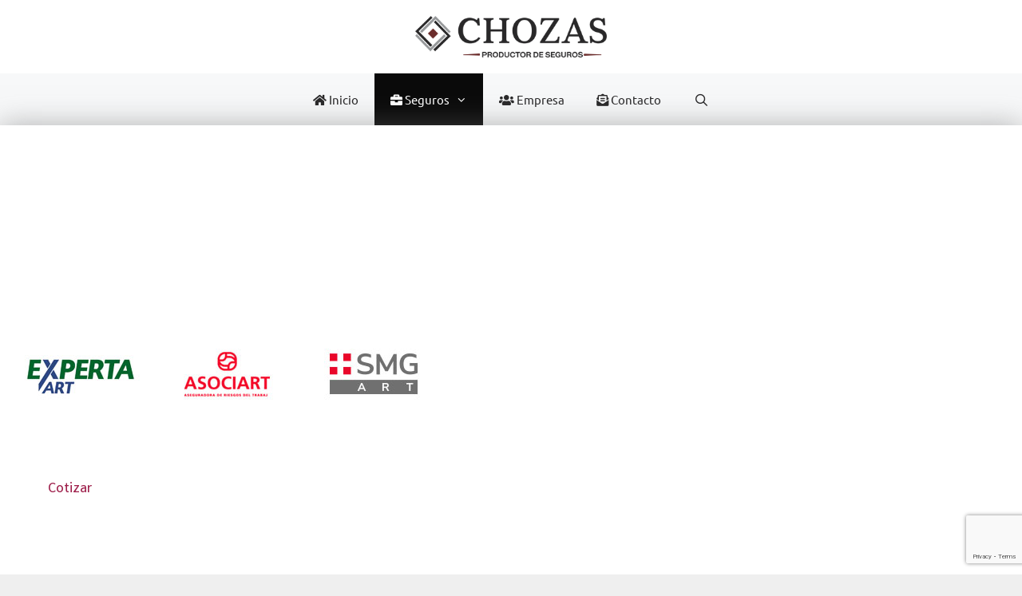

--- FILE ---
content_type: text/html; charset=UTF-8
request_url: https://chozasseguros.com/art/
body_size: 13802
content:
<!DOCTYPE html>
<html lang="es" prefix="og: https://ogp.me/ns#">
<head>
	<meta charset="UTF-8">
	<meta name="viewport" content="width=device-width, initial-scale=1">
<!-- Optimización para motores de búsqueda de Rank Math -  https://rankmath.com/ -->
<title>ART - CHOZAS SEGUROS</title>
<meta name="description" content="Cubrí todo lo relacionado con los accidentes que puedan sufrir tus empleados en su desempeño laboral."/>
<meta name="robots" content="follow, index, max-snippet:-1, max-video-preview:-1, max-image-preview:large"/>
<link rel="canonical" href="https://chozasseguros.com/art/" />
<meta property="og:locale" content="es_ES" />
<meta property="og:type" content="article" />
<meta property="og:title" content="ART - CHOZAS SEGUROS" />
<meta property="og:description" content="Cubrí todo lo relacionado con los accidentes que puedan sufrir tus empleados en su desempeño laboral." />
<meta property="og:url" content="https://chozasseguros.com/art/" />
<meta property="og:site_name" content="CHOZAS SEGUROS" />
<meta property="og:updated_time" content="2019-11-25T20:39:29+00:00" />
<meta property="article:published_time" content="2019-09-17T22:55:48+00:00" />
<meta property="article:modified_time" content="2019-11-25T20:39:29+00:00" />
<meta name="twitter:card" content="summary_large_image" />
<meta name="twitter:title" content="ART - CHOZAS SEGUROS" />
<meta name="twitter:description" content="Cubrí todo lo relacionado con los accidentes que puedan sufrir tus empleados en su desempeño laboral." />
<meta name="twitter:label1" content="Tiempo de lectura" />
<meta name="twitter:data1" content="1 minuto" />
<script type="application/ld+json" class="rank-math-schema">{"@context":"https://schema.org","@graph":[{"@type":["Organization","Person"],"@id":"https://chozasseguros.com/#person","name":"CHOZAS SEGUROS","url":"https://chozasseguros.com","logo":{"@type":"ImageObject","@id":"https://chozasseguros.com/#logo","url":"https://chozasseguros.com/wp-content/uploads/2026/01/logotipo-chozas-seguros-hori-orig-350-150x76.png","contentUrl":"https://chozasseguros.com/wp-content/uploads/2026/01/logotipo-chozas-seguros-hori-orig-350-150x76.png","caption":"CHOZAS SEGUROS","inLanguage":"es"},"image":{"@id":"https://chozasseguros.com/#logo"}},{"@type":"WebSite","@id":"https://chozasseguros.com/#website","url":"https://chozasseguros.com","name":"CHOZAS SEGUROS","publisher":{"@id":"https://chozasseguros.com/#person"},"inLanguage":"es"},{"@type":"ImageObject","@id":"https://chozasseguros.com/wp-content/uploads/2019/07/seguros-smg-art.jpg","url":"https://chozasseguros.com/wp-content/uploads/2019/07/seguros-smg-art.jpg","width":"200","height":"200","inLanguage":"es"},{"@type":"WebPage","@id":"https://chozasseguros.com/art/#webpage","url":"https://chozasseguros.com/art/","name":"ART - CHOZAS SEGUROS","datePublished":"2019-09-17T22:55:48+00:00","dateModified":"2019-11-25T20:39:29+00:00","isPartOf":{"@id":"https://chozasseguros.com/#website"},"primaryImageOfPage":{"@id":"https://chozasseguros.com/wp-content/uploads/2019/07/seguros-smg-art.jpg"},"inLanguage":"es"},{"@type":"Article","headline":"ART - CHOZAS SEGUROS","datePublished":"2019-09-17T22:55:48+00:00","dateModified":"2019-11-25T20:39:29+00:00","author":{"@type":"Person","name":"CHOZAS SEGUROS"},"name":"ART - CHOZAS SEGUROS","@id":"https://chozasseguros.com/art/#schema-5774","isPartOf":{"@id":"https://chozasseguros.com/art/#webpage"},"publisher":{"@id":"https://chozasseguros.com/#person"},"image":{"@id":"https://chozasseguros.com/wp-content/uploads/2019/07/seguros-smg-art.jpg"},"inLanguage":"es","mainEntityOfPage":{"@id":"https://chozasseguros.com/art/#webpage"}}]}</script>
<!-- /Plugin Rank Math WordPress SEO -->

<link href='https://fonts.gstatic.com' crossorigin rel='preconnect' />
<link href='https://fonts.googleapis.com' crossorigin rel='preconnect' />
<link rel="alternate" type="application/rss+xml" title="CHOZAS SEGUROS &raquo; Feed" href="https://chozasseguros.com/feed/" />
<link rel="alternate" type="application/rss+xml" title="CHOZAS SEGUROS &raquo; Feed de los comentarios" href="https://chozasseguros.com/comments/feed/" />
<link rel="alternate" title="oEmbed (JSON)" type="application/json+oembed" href="https://chozasseguros.com/wp-json/oembed/1.0/embed?url=https%3A%2F%2Fchozasseguros.com%2Fart%2F" />
<link rel="alternate" title="oEmbed (XML)" type="text/xml+oembed" href="https://chozasseguros.com/wp-json/oembed/1.0/embed?url=https%3A%2F%2Fchozasseguros.com%2Fart%2F&#038;format=xml" />
		<style>
			.lazyload,
			.lazyloading {
				max-width: 100%;
			}
		</style>
		<style id='wp-img-auto-sizes-contain-inline-css'>
img:is([sizes=auto i],[sizes^="auto," i]){contain-intrinsic-size:3000px 1500px}
/*# sourceURL=wp-img-auto-sizes-contain-inline-css */
</style>
<style id='classic-theme-styles-inline-css'>
/*! This file is auto-generated */
.wp-block-button__link{color:#fff;background-color:#32373c;border-radius:9999px;box-shadow:none;text-decoration:none;padding:calc(.667em + 2px) calc(1.333em + 2px);font-size:1.125em}.wp-block-file__button{background:#32373c;color:#fff;text-decoration:none}
/*# sourceURL=/wp-includes/css/classic-themes.min.css */
</style>
<style id='global-styles-inline-css'>
:root{--wp--preset--aspect-ratio--square: 1;--wp--preset--aspect-ratio--4-3: 4/3;--wp--preset--aspect-ratio--3-4: 3/4;--wp--preset--aspect-ratio--3-2: 3/2;--wp--preset--aspect-ratio--2-3: 2/3;--wp--preset--aspect-ratio--16-9: 16/9;--wp--preset--aspect-ratio--9-16: 9/16;--wp--preset--color--black: #000000;--wp--preset--color--cyan-bluish-gray: #abb8c3;--wp--preset--color--white: #ffffff;--wp--preset--color--pale-pink: #f78da7;--wp--preset--color--vivid-red: #cf2e2e;--wp--preset--color--luminous-vivid-orange: #ff6900;--wp--preset--color--luminous-vivid-amber: #fcb900;--wp--preset--color--light-green-cyan: #7bdcb5;--wp--preset--color--vivid-green-cyan: #00d084;--wp--preset--color--pale-cyan-blue: #8ed1fc;--wp--preset--color--vivid-cyan-blue: #0693e3;--wp--preset--color--vivid-purple: #9b51e0;--wp--preset--color--contrast: var(--contrast);--wp--preset--color--contrast-2: var(--contrast-2);--wp--preset--color--contrast-3: var(--contrast-3);--wp--preset--color--base: var(--base);--wp--preset--color--base-2: var(--base-2);--wp--preset--color--base-3: var(--base-3);--wp--preset--color--accent: var(--accent);--wp--preset--gradient--vivid-cyan-blue-to-vivid-purple: linear-gradient(135deg,rgb(6,147,227) 0%,rgb(155,81,224) 100%);--wp--preset--gradient--light-green-cyan-to-vivid-green-cyan: linear-gradient(135deg,rgb(122,220,180) 0%,rgb(0,208,130) 100%);--wp--preset--gradient--luminous-vivid-amber-to-luminous-vivid-orange: linear-gradient(135deg,rgb(252,185,0) 0%,rgb(255,105,0) 100%);--wp--preset--gradient--luminous-vivid-orange-to-vivid-red: linear-gradient(135deg,rgb(255,105,0) 0%,rgb(207,46,46) 100%);--wp--preset--gradient--very-light-gray-to-cyan-bluish-gray: linear-gradient(135deg,rgb(238,238,238) 0%,rgb(169,184,195) 100%);--wp--preset--gradient--cool-to-warm-spectrum: linear-gradient(135deg,rgb(74,234,220) 0%,rgb(151,120,209) 20%,rgb(207,42,186) 40%,rgb(238,44,130) 60%,rgb(251,105,98) 80%,rgb(254,248,76) 100%);--wp--preset--gradient--blush-light-purple: linear-gradient(135deg,rgb(255,206,236) 0%,rgb(152,150,240) 100%);--wp--preset--gradient--blush-bordeaux: linear-gradient(135deg,rgb(254,205,165) 0%,rgb(254,45,45) 50%,rgb(107,0,62) 100%);--wp--preset--gradient--luminous-dusk: linear-gradient(135deg,rgb(255,203,112) 0%,rgb(199,81,192) 50%,rgb(65,88,208) 100%);--wp--preset--gradient--pale-ocean: linear-gradient(135deg,rgb(255,245,203) 0%,rgb(182,227,212) 50%,rgb(51,167,181) 100%);--wp--preset--gradient--electric-grass: linear-gradient(135deg,rgb(202,248,128) 0%,rgb(113,206,126) 100%);--wp--preset--gradient--midnight: linear-gradient(135deg,rgb(2,3,129) 0%,rgb(40,116,252) 100%);--wp--preset--font-size--small: 13px;--wp--preset--font-size--medium: 20px;--wp--preset--font-size--large: 36px;--wp--preset--font-size--x-large: 42px;--wp--preset--spacing--20: 0.44rem;--wp--preset--spacing--30: 0.67rem;--wp--preset--spacing--40: 1rem;--wp--preset--spacing--50: 1.5rem;--wp--preset--spacing--60: 2.25rem;--wp--preset--spacing--70: 3.38rem;--wp--preset--spacing--80: 5.06rem;--wp--preset--shadow--natural: 6px 6px 9px rgba(0, 0, 0, 0.2);--wp--preset--shadow--deep: 12px 12px 50px rgba(0, 0, 0, 0.4);--wp--preset--shadow--sharp: 6px 6px 0px rgba(0, 0, 0, 0.2);--wp--preset--shadow--outlined: 6px 6px 0px -3px rgb(255, 255, 255), 6px 6px rgb(0, 0, 0);--wp--preset--shadow--crisp: 6px 6px 0px rgb(0, 0, 0);}:where(.is-layout-flex){gap: 0.5em;}:where(.is-layout-grid){gap: 0.5em;}body .is-layout-flex{display: flex;}.is-layout-flex{flex-wrap: wrap;align-items: center;}.is-layout-flex > :is(*, div){margin: 0;}body .is-layout-grid{display: grid;}.is-layout-grid > :is(*, div){margin: 0;}:where(.wp-block-columns.is-layout-flex){gap: 2em;}:where(.wp-block-columns.is-layout-grid){gap: 2em;}:where(.wp-block-post-template.is-layout-flex){gap: 1.25em;}:where(.wp-block-post-template.is-layout-grid){gap: 1.25em;}.has-black-color{color: var(--wp--preset--color--black) !important;}.has-cyan-bluish-gray-color{color: var(--wp--preset--color--cyan-bluish-gray) !important;}.has-white-color{color: var(--wp--preset--color--white) !important;}.has-pale-pink-color{color: var(--wp--preset--color--pale-pink) !important;}.has-vivid-red-color{color: var(--wp--preset--color--vivid-red) !important;}.has-luminous-vivid-orange-color{color: var(--wp--preset--color--luminous-vivid-orange) !important;}.has-luminous-vivid-amber-color{color: var(--wp--preset--color--luminous-vivid-amber) !important;}.has-light-green-cyan-color{color: var(--wp--preset--color--light-green-cyan) !important;}.has-vivid-green-cyan-color{color: var(--wp--preset--color--vivid-green-cyan) !important;}.has-pale-cyan-blue-color{color: var(--wp--preset--color--pale-cyan-blue) !important;}.has-vivid-cyan-blue-color{color: var(--wp--preset--color--vivid-cyan-blue) !important;}.has-vivid-purple-color{color: var(--wp--preset--color--vivid-purple) !important;}.has-black-background-color{background-color: var(--wp--preset--color--black) !important;}.has-cyan-bluish-gray-background-color{background-color: var(--wp--preset--color--cyan-bluish-gray) !important;}.has-white-background-color{background-color: var(--wp--preset--color--white) !important;}.has-pale-pink-background-color{background-color: var(--wp--preset--color--pale-pink) !important;}.has-vivid-red-background-color{background-color: var(--wp--preset--color--vivid-red) !important;}.has-luminous-vivid-orange-background-color{background-color: var(--wp--preset--color--luminous-vivid-orange) !important;}.has-luminous-vivid-amber-background-color{background-color: var(--wp--preset--color--luminous-vivid-amber) !important;}.has-light-green-cyan-background-color{background-color: var(--wp--preset--color--light-green-cyan) !important;}.has-vivid-green-cyan-background-color{background-color: var(--wp--preset--color--vivid-green-cyan) !important;}.has-pale-cyan-blue-background-color{background-color: var(--wp--preset--color--pale-cyan-blue) !important;}.has-vivid-cyan-blue-background-color{background-color: var(--wp--preset--color--vivid-cyan-blue) !important;}.has-vivid-purple-background-color{background-color: var(--wp--preset--color--vivid-purple) !important;}.has-black-border-color{border-color: var(--wp--preset--color--black) !important;}.has-cyan-bluish-gray-border-color{border-color: var(--wp--preset--color--cyan-bluish-gray) !important;}.has-white-border-color{border-color: var(--wp--preset--color--white) !important;}.has-pale-pink-border-color{border-color: var(--wp--preset--color--pale-pink) !important;}.has-vivid-red-border-color{border-color: var(--wp--preset--color--vivid-red) !important;}.has-luminous-vivid-orange-border-color{border-color: var(--wp--preset--color--luminous-vivid-orange) !important;}.has-luminous-vivid-amber-border-color{border-color: var(--wp--preset--color--luminous-vivid-amber) !important;}.has-light-green-cyan-border-color{border-color: var(--wp--preset--color--light-green-cyan) !important;}.has-vivid-green-cyan-border-color{border-color: var(--wp--preset--color--vivid-green-cyan) !important;}.has-pale-cyan-blue-border-color{border-color: var(--wp--preset--color--pale-cyan-blue) !important;}.has-vivid-cyan-blue-border-color{border-color: var(--wp--preset--color--vivid-cyan-blue) !important;}.has-vivid-purple-border-color{border-color: var(--wp--preset--color--vivid-purple) !important;}.has-vivid-cyan-blue-to-vivid-purple-gradient-background{background: var(--wp--preset--gradient--vivid-cyan-blue-to-vivid-purple) !important;}.has-light-green-cyan-to-vivid-green-cyan-gradient-background{background: var(--wp--preset--gradient--light-green-cyan-to-vivid-green-cyan) !important;}.has-luminous-vivid-amber-to-luminous-vivid-orange-gradient-background{background: var(--wp--preset--gradient--luminous-vivid-amber-to-luminous-vivid-orange) !important;}.has-luminous-vivid-orange-to-vivid-red-gradient-background{background: var(--wp--preset--gradient--luminous-vivid-orange-to-vivid-red) !important;}.has-very-light-gray-to-cyan-bluish-gray-gradient-background{background: var(--wp--preset--gradient--very-light-gray-to-cyan-bluish-gray) !important;}.has-cool-to-warm-spectrum-gradient-background{background: var(--wp--preset--gradient--cool-to-warm-spectrum) !important;}.has-blush-light-purple-gradient-background{background: var(--wp--preset--gradient--blush-light-purple) !important;}.has-blush-bordeaux-gradient-background{background: var(--wp--preset--gradient--blush-bordeaux) !important;}.has-luminous-dusk-gradient-background{background: var(--wp--preset--gradient--luminous-dusk) !important;}.has-pale-ocean-gradient-background{background: var(--wp--preset--gradient--pale-ocean) !important;}.has-electric-grass-gradient-background{background: var(--wp--preset--gradient--electric-grass) !important;}.has-midnight-gradient-background{background: var(--wp--preset--gradient--midnight) !important;}.has-small-font-size{font-size: var(--wp--preset--font-size--small) !important;}.has-medium-font-size{font-size: var(--wp--preset--font-size--medium) !important;}.has-large-font-size{font-size: var(--wp--preset--font-size--large) !important;}.has-x-large-font-size{font-size: var(--wp--preset--font-size--x-large) !important;}
:where(.wp-block-post-template.is-layout-flex){gap: 1.25em;}:where(.wp-block-post-template.is-layout-grid){gap: 1.25em;}
:where(.wp-block-term-template.is-layout-flex){gap: 1.25em;}:where(.wp-block-term-template.is-layout-grid){gap: 1.25em;}
:where(.wp-block-columns.is-layout-flex){gap: 2em;}:where(.wp-block-columns.is-layout-grid){gap: 2em;}
:root :where(.wp-block-pullquote){font-size: 1.5em;line-height: 1.6;}
/*# sourceURL=global-styles-inline-css */
</style>
<link rel='stylesheet' id='wpo_min-header-0-css' href='https://chozasseguros.com/wp-content/cache/wpo-minify/1768903226/assets/wpo-minify-header-44523bbe.min.css' media='all' />
<script src="https://chozasseguros.com/wp-content/cache/wpo-minify/1768903226/assets/wpo-minify-header-f4381766.min.js" id="wpo_min-header-0-js"></script>
<link rel="https://api.w.org/" href="https://chozasseguros.com/wp-json/" /><link rel="alternate" title="JSON" type="application/json" href="https://chozasseguros.com/wp-json/wp/v2/pages/368" /><link rel="EditURI" type="application/rsd+xml" title="RSD" href="https://chozasseguros.com/xmlrpc.php?rsd" />
<meta name="generator" content="WordPress 6.9" />
<link rel='shortlink' href='https://chozasseguros.com/?p=368' />
		<script>
			document.documentElement.className = document.documentElement.className.replace('no-js', 'js');
		</script>
				<style>
			.no-js img.lazyload {
				display: none;
			}

			figure.wp-block-image img.lazyloading {
				min-width: 150px;
			}

			.lazyload,
			.lazyloading {
				--smush-placeholder-width: 100px;
				--smush-placeholder-aspect-ratio: 1/1;
				width: var(--smush-image-width, var(--smush-placeholder-width)) !important;
				aspect-ratio: var(--smush-image-aspect-ratio, var(--smush-placeholder-aspect-ratio)) !important;
			}

						.lazyload, .lazyloading {
				opacity: 0;
			}

			.lazyloaded {
				opacity: 1;
				transition: opacity 400ms;
				transition-delay: 0ms;
			}

					</style>
		<meta name="generator" content="Elementor 3.34.3; features: additional_custom_breakpoints; settings: css_print_method-external, google_font-enabled, font_display-auto">
			<style>
				.e-con.e-parent:nth-of-type(n+4):not(.e-lazyloaded):not(.e-no-lazyload),
				.e-con.e-parent:nth-of-type(n+4):not(.e-lazyloaded):not(.e-no-lazyload) * {
					background-image: none !important;
				}
				@media screen and (max-height: 1024px) {
					.e-con.e-parent:nth-of-type(n+3):not(.e-lazyloaded):not(.e-no-lazyload),
					.e-con.e-parent:nth-of-type(n+3):not(.e-lazyloaded):not(.e-no-lazyload) * {
						background-image: none !important;
					}
				}
				@media screen and (max-height: 640px) {
					.e-con.e-parent:nth-of-type(n+2):not(.e-lazyloaded):not(.e-no-lazyload),
					.e-con.e-parent:nth-of-type(n+2):not(.e-lazyloaded):not(.e-no-lazyload) * {
						background-image: none !important;
					}
				}
			</style>
			<!-- Google tag (gtag.js) -->
<script async src="https://www.googletagmanager.com/gtag/js?id=G-7B8TH9GLPK"></script>
<script>
  window.dataLayer = window.dataLayer || [];
  function gtag(){dataLayer.push(arguments);}
  gtag('js', new Date());

  gtag('config', 'G-7B8TH9GLPK');
</script><link rel="icon" href="https://chozasseguros.com/wp-content/uploads/2026/01/logo-redes-sociales-150x150.png" sizes="32x32" />
<link rel="icon" href="https://chozasseguros.com/wp-content/uploads/2026/01/logo-redes-sociales-300x300.png" sizes="192x192" />
<link rel="apple-touch-icon" href="https://chozasseguros.com/wp-content/uploads/2026/01/logo-redes-sociales-300x300.png" />
<meta name="msapplication-TileImage" content="https://chozasseguros.com/wp-content/uploads/2026/01/logo-redes-sociales-300x300.png" />
</head>

<body class="wp-singular page-template-default page page-id-368 wp-custom-logo wp-embed-responsive wp-theme-generatepress post-image-aligned-center secondary-nav-below-header secondary-nav-aligned-left sticky-menu-fade mobile-header mobile-header-logo no-sidebar nav-below-header one-container fluid-header active-footer-widgets-0 nav-search-enabled nav-aligned-center header-aligned-center dropdown-click-arrow dropdown-click full-width-content elementor-default elementor-kit-681 elementor-page elementor-page-368" itemtype="https://schema.org/WebPage" itemscope>
	<a class="screen-reader-text skip-link" href="#content" title="Saltar al contenido">Saltar al contenido</a>		<header class="site-header" id="masthead" aria-label="Sitio"  itemtype="https://schema.org/WPHeader" itemscope>
			<div class="inside-header grid-container grid-parent">
				<div class="site-logo">
					<a href="https://chozasseguros.com/" rel="home">
						<img  class="header-image is-logo-image lazyload" alt="CHOZAS SEGUROS" data-src="https://chozasseguros.com/wp-content/uploads/2026/01/logotipo-chozas-seguros-hori-orig-350.png" src="[data-uri]" style="--smush-placeholder-width: 350px; --smush-placeholder-aspect-ratio: 350/76;" />
					</a>
				</div>			</div>
		</header>
				<nav id="mobile-header" itemtype="https://schema.org/SiteNavigationElement" itemscope class="main-navigation mobile-header-navigation has-branding">
			<div class="inside-navigation grid-container grid-parent">
				<form method="get" class="search-form navigation-search" action="https://chozasseguros.com/">
					<input type="search" class="search-field" value="" name="s" title="Buscar" />
				</form><div class="site-logo mobile-header-logo">
						<a href="https://chozasseguros.com/" title="CHOZAS SEGUROS" rel="home">
							<img data-src="https://chozasseguros.com/wp-content/uploads/2026/01/logotipo-chozas-seguros-hori-orig-350.png" alt="CHOZAS SEGUROS" class="is-logo-image lazyload" width="350" height="76" src="[data-uri]" style="--smush-placeholder-width: 350px; --smush-placeholder-aspect-ratio: 350/76;" />
						</a>
					</div>		<div class="mobile-bar-items">
						<span class="search-item">
				<a aria-label="Abrir la barra de búsqueda" href="#">
									</a>
			</span>
		</div>
							<button class="menu-toggle" aria-controls="mobile-menu" aria-expanded="false">
						<span class="mobile-menu">Menú</span>					</button>
					<div id="mobile-menu" class="main-nav"><ul id="menu-principal-generate" class=" menu sf-menu"><li id="menu-item-734" class="menu-item menu-item-type-post_type menu-item-object-page menu-item-home menu-item-734"><a href="https://chozasseguros.com/"><i class="fas fa-home"></i> Inicio</a></li>
<li id="menu-item-735" class="menu-item menu-item-type-custom menu-item-object-custom current-menu-ancestor menu-item-has-children menu-item-735"><a href="#"><i class="fas fa-briefcase"></i> Seguros<span role="button" class="dropdown-menu-toggle" tabindex="0" aria-label="Abrir el submenú"></span></a>
<ul class="sub-menu">
	<li id="menu-item-736" class="mega-menu mega-menu-col-3 menu-item menu-item-type-custom menu-item-object-custom menu-item-has-children menu-item-736"><a href="#">Seguros Patrimoniales<span role="button" class="dropdown-menu-toggle" tabindex="0" aria-label="Abrir el submenú"></span></a>
	<ul class="sub-menu">
		<li id="menu-item-738" class="menu-item menu-item-type-post_type menu-item-object-page menu-item-738"><a href="https://chozasseguros.com/automotores/">Automotores</a></li>
		<li id="menu-item-740" class="menu-item menu-item-type-post_type menu-item-object-page menu-item-740"><a href="https://chozasseguros.com/motovehiculo/">Motovehículo</a></li>
		<li id="menu-item-745" class="menu-item menu-item-type-custom menu-item-object-custom menu-item-745"><a href="#">Transportes</a></li>
		<li id="menu-item-746" class="menu-item menu-item-type-custom menu-item-object-custom menu-item-746"><a href="#">Embarcaciones</a></li>
		<li id="menu-item-747" class="menu-item menu-item-type-custom menu-item-object-custom menu-item-747"><a href="#">Cauciones</a></li>
		<li id="menu-item-748" class="menu-item menu-item-type-custom menu-item-object-custom menu-item-748"><a href="#">Integral de Comercio</a></li>
		<li id="menu-item-749" class="menu-item menu-item-type-custom menu-item-object-custom menu-item-749"><a href="#">Integral de Consorcio</a></li>
		<li id="menu-item-750" class="menu-item menu-item-type-custom menu-item-object-custom menu-item-750"><a href="#">Incendio</a></li>
		<li id="menu-item-751" class="menu-item menu-item-type-custom menu-item-object-custom menu-item-751"><a href="#">Responsabilidad Civil</a></li>
		<li id="menu-item-768" class="menu-item menu-item-type-custom menu-item-object-custom menu-item-768"><a href="#">Combinado de Hogar</a></li>
		<li id="menu-item-769" class="menu-item menu-item-type-custom menu-item-object-custom menu-item-769"><a href="#">Robo</a></li>
		<li id="menu-item-770" class="menu-item menu-item-type-custom menu-item-object-custom menu-item-770"><a href="#">Todo Riesgo Operativo</a></li>
		<li id="menu-item-771" class="menu-item menu-item-type-custom menu-item-object-custom menu-item-771"><a href="#">Aeronavegación</a></li>
		<li id="menu-item-772" class="menu-item menu-item-type-custom menu-item-object-custom menu-item-772"><a href="#">Seguro Técnico y Todo Riesgo</a></li>
		<li id="menu-item-773" class="menu-item menu-item-type-custom menu-item-object-custom menu-item-773"><a href="#">Riesgo Varios</a></li>
		<li id="menu-item-774" class="menu-item menu-item-type-custom menu-item-object-custom menu-item-774"><a href="#">Granizo</a></li>
		<li id="menu-item-775" class="menu-item menu-item-type-custom menu-item-object-custom menu-item-775"><a href="#">Integrales Agropecuarios</a></li>
		<li id="menu-item-776" class="menu-item menu-item-type-custom menu-item-object-custom menu-item-776"><a href="#">Clínica y Centro Médicos Ambulatorios</a></li>
	</ul>
</li>
	<li id="menu-item-737" class="menu-item menu-item-type-custom menu-item-object-custom current-menu-ancestor current-menu-parent menu-item-has-children menu-item-737"><a href="#">Seguro sobre Personas y Empresas<span role="button" class="dropdown-menu-toggle" tabindex="0" aria-label="Abrir el submenú"></span></a>
	<ul class="sub-menu">
		<li id="menu-item-743" class="menu-item menu-item-type-post_type menu-item-object-page menu-item-743"><a href="https://chozasseguros.com/seguros-de-retiro/">Seguros de Retiro</a></li>
		<li id="menu-item-741" class="menu-item menu-item-type-post_type menu-item-object-page current-menu-item page_item page-item-368 current_page_item menu-item-741"><a href="https://chozasseguros.com/art/" aria-current="page">ART</a></li>
		<li id="menu-item-742" class="menu-item menu-item-type-post_type menu-item-object-page menu-item-742"><a href="https://chozasseguros.com/accidentes-personales/">Accidentes Personales</a></li>
		<li id="menu-item-744" class="menu-item menu-item-type-post_type menu-item-object-page menu-item-744"><a href="https://chozasseguros.com/vida/">Vida</a></li>
	</ul>
</li>
</ul>
</li>
<li id="menu-item-757" class="menu-item menu-item-type-post_type menu-item-object-page menu-item-757"><a href="https://chozasseguros.com/empresa/"><i class="fas fa-users"></i> Empresa</a></li>
<li id="menu-item-756" class="menu-item menu-item-type-post_type menu-item-object-page menu-item-756"><a href="https://chozasseguros.com/contacto/"><i class="fas fa-envelope-open-text"></i> Contacto</a></li>
<li class="search-item menu-item-align-right"><a aria-label="Abrir la barra de búsqueda" href="#"></a></li></ul></div>			</div><!-- .inside-navigation -->
		</nav><!-- #site-navigation -->
				<nav class="main-navigation sub-menu-right" id="site-navigation" aria-label="Principal"  itemtype="https://schema.org/SiteNavigationElement" itemscope>
			<div class="inside-navigation grid-container grid-parent">
				<form method="get" class="search-form navigation-search" action="https://chozasseguros.com/">
					<input type="search" class="search-field" value="" name="s" title="Buscar" />
				</form>		<div class="mobile-bar-items">
						<span class="search-item">
				<a aria-label="Abrir la barra de búsqueda" href="#">
									</a>
			</span>
		</div>
						<button class="menu-toggle" aria-controls="primary-menu" aria-expanded="false">
					<span class="mobile-menu">Menú</span>				</button>
				<div id="primary-menu" class="main-nav"><ul id="menu-principal-generate-1" class=" menu sf-menu"><li class="menu-item menu-item-type-post_type menu-item-object-page menu-item-home menu-item-734"><a href="https://chozasseguros.com/"><i class="fas fa-home"></i> Inicio</a></li>
<li class="menu-item menu-item-type-custom menu-item-object-custom current-menu-ancestor menu-item-has-children menu-item-735"><a href="#"><i class="fas fa-briefcase"></i> Seguros<span role="button" class="dropdown-menu-toggle" tabindex="0" aria-label="Abrir el submenú"></span></a>
<ul class="sub-menu">
	<li class="mega-menu mega-menu-col-3 menu-item menu-item-type-custom menu-item-object-custom menu-item-has-children menu-item-736"><a href="#">Seguros Patrimoniales<span role="button" class="dropdown-menu-toggle" tabindex="0" aria-label="Abrir el submenú"></span></a>
	<ul class="sub-menu">
		<li class="menu-item menu-item-type-post_type menu-item-object-page menu-item-738"><a href="https://chozasseguros.com/automotores/">Automotores</a></li>
		<li class="menu-item menu-item-type-post_type menu-item-object-page menu-item-740"><a href="https://chozasseguros.com/motovehiculo/">Motovehículo</a></li>
		<li class="menu-item menu-item-type-custom menu-item-object-custom menu-item-745"><a href="#">Transportes</a></li>
		<li class="menu-item menu-item-type-custom menu-item-object-custom menu-item-746"><a href="#">Embarcaciones</a></li>
		<li class="menu-item menu-item-type-custom menu-item-object-custom menu-item-747"><a href="#">Cauciones</a></li>
		<li class="menu-item menu-item-type-custom menu-item-object-custom menu-item-748"><a href="#">Integral de Comercio</a></li>
		<li class="menu-item menu-item-type-custom menu-item-object-custom menu-item-749"><a href="#">Integral de Consorcio</a></li>
		<li class="menu-item menu-item-type-custom menu-item-object-custom menu-item-750"><a href="#">Incendio</a></li>
		<li class="menu-item menu-item-type-custom menu-item-object-custom menu-item-751"><a href="#">Responsabilidad Civil</a></li>
		<li class="menu-item menu-item-type-custom menu-item-object-custom menu-item-768"><a href="#">Combinado de Hogar</a></li>
		<li class="menu-item menu-item-type-custom menu-item-object-custom menu-item-769"><a href="#">Robo</a></li>
		<li class="menu-item menu-item-type-custom menu-item-object-custom menu-item-770"><a href="#">Todo Riesgo Operativo</a></li>
		<li class="menu-item menu-item-type-custom menu-item-object-custom menu-item-771"><a href="#">Aeronavegación</a></li>
		<li class="menu-item menu-item-type-custom menu-item-object-custom menu-item-772"><a href="#">Seguro Técnico y Todo Riesgo</a></li>
		<li class="menu-item menu-item-type-custom menu-item-object-custom menu-item-773"><a href="#">Riesgo Varios</a></li>
		<li class="menu-item menu-item-type-custom menu-item-object-custom menu-item-774"><a href="#">Granizo</a></li>
		<li class="menu-item menu-item-type-custom menu-item-object-custom menu-item-775"><a href="#">Integrales Agropecuarios</a></li>
		<li class="menu-item menu-item-type-custom menu-item-object-custom menu-item-776"><a href="#">Clínica y Centro Médicos Ambulatorios</a></li>
	</ul>
</li>
	<li class="menu-item menu-item-type-custom menu-item-object-custom current-menu-ancestor current-menu-parent menu-item-has-children menu-item-737"><a href="#">Seguro sobre Personas y Empresas<span role="button" class="dropdown-menu-toggle" tabindex="0" aria-label="Abrir el submenú"></span></a>
	<ul class="sub-menu">
		<li class="menu-item menu-item-type-post_type menu-item-object-page menu-item-743"><a href="https://chozasseguros.com/seguros-de-retiro/">Seguros de Retiro</a></li>
		<li class="menu-item menu-item-type-post_type menu-item-object-page current-menu-item page_item page-item-368 current_page_item menu-item-741"><a href="https://chozasseguros.com/art/" aria-current="page">ART</a></li>
		<li class="menu-item menu-item-type-post_type menu-item-object-page menu-item-742"><a href="https://chozasseguros.com/accidentes-personales/">Accidentes Personales</a></li>
		<li class="menu-item menu-item-type-post_type menu-item-object-page menu-item-744"><a href="https://chozasseguros.com/vida/">Vida</a></li>
	</ul>
</li>
</ul>
</li>
<li class="menu-item menu-item-type-post_type menu-item-object-page menu-item-757"><a href="https://chozasseguros.com/empresa/"><i class="fas fa-users"></i> Empresa</a></li>
<li class="menu-item menu-item-type-post_type menu-item-object-page menu-item-756"><a href="https://chozasseguros.com/contacto/"><i class="fas fa-envelope-open-text"></i> Contacto</a></li>
<li class="search-item menu-item-align-right"><a aria-label="Abrir la barra de búsqueda" href="#"></a></li></ul></div>			</div>
		</nav>
		
	<div class="site grid-container container hfeed grid-parent" id="page">
				<div class="site-content" id="content">
			
	<div class="content-area grid-parent mobile-grid-100 grid-100 tablet-grid-100" id="primary">
		<main class="site-main" id="main">
			
<article id="post-368" class="post-368 page type-page status-publish" itemtype="https://schema.org/CreativeWork" itemscope>
	<div class="inside-article">
		
		<div class="entry-content" itemprop="text">
					<div data-elementor-type="wp-page" data-elementor-id="368" class="elementor elementor-368" data-elementor-post-type="page">
						<section class="elementor-section elementor-top-section elementor-element elementor-element-75e08994 elementor-section-height-min-height elementor-section-boxed elementor-section-height-default elementor-section-items-middle" data-id="75e08994" data-element_type="section" data-settings="{&quot;background_background&quot;:&quot;video&quot;,&quot;background_video_link&quot;:&quot;https:\/\/youtu.be\/rGWcGZHQ2qM&quot;,&quot;background_play_on_mobile&quot;:&quot;yes&quot;}">
								<div class="elementor-background-video-container">
													<div class="elementor-background-video-embed" role="presentation"></div>
												</div>
									<div class="elementor-background-overlay"></div>
							<div class="elementor-container elementor-column-gap-default">
					<div class="elementor-column elementor-col-50 elementor-top-column elementor-element elementor-element-39831000" data-id="39831000" data-element_type="column">
			<div class="elementor-widget-wrap elementor-element-populated">
						<div class="elementor-element elementor-element-51cce7a6 elementor-widget elementor-widget-heading" data-id="51cce7a6" data-element_type="widget" data-widget_type="heading.default">
				<div class="elementor-widget-container">
					<h2 class="elementor-heading-title elementor-size-large">SEGUROS <br>ART</h2>				</div>
				</div>
				<div class="elementor-element elementor-element-e066f79 elementor-widget elementor-widget-image-carousel" data-id="e066f79" data-element_type="widget" data-settings="{&quot;slides_to_show&quot;:&quot;3&quot;,&quot;navigation&quot;:&quot;none&quot;,&quot;autoplay&quot;:&quot;yes&quot;,&quot;pause_on_hover&quot;:&quot;yes&quot;,&quot;pause_on_interaction&quot;:&quot;yes&quot;,&quot;autoplay_speed&quot;:5000,&quot;infinite&quot;:&quot;yes&quot;,&quot;speed&quot;:500}" data-widget_type="image-carousel.default">
				<div class="elementor-widget-container">
							<div class="elementor-image-carousel-wrapper swiper" role="region" aria-roledescription="carousel" aria-label="Carrusel de imágenes" dir="ltr">
			<div class="elementor-image-carousel swiper-wrapper" aria-live="off">
								<div class="swiper-slide" role="group" aria-roledescription="slide" aria-label="1 de 3"><figure class="swiper-slide-inner"><img decoding="async" class="swiper-slide-image lazyload" data-src="https://chozasseguros.com/wp-content/uploads/2019/07/seguros-experta-art-luis-chozas.jpg" alt="seguros-experta-art-luis-chozas" src="[data-uri]" style="--smush-placeholder-width: 157px; --smush-placeholder-aspect-ratio: 157/80;" /></figure></div><div class="swiper-slide" role="group" aria-roledescription="slide" aria-label="2 de 3"><figure class="swiper-slide-inner"><img decoding="async" class="swiper-slide-image lazyload" data-src="https://chozasseguros.com/wp-content/uploads/2019/07/seguros-asociart.jpg" alt="seguros-asociart" src="[data-uri]" style="--smush-placeholder-width: 157px; --smush-placeholder-aspect-ratio: 157/80;" /></figure></div><div class="swiper-slide" role="group" aria-roledescription="slide" aria-label="3 de 3"><figure class="swiper-slide-inner"><img decoding="async" class="swiper-slide-image lazyload" data-src="https://chozasseguros.com/wp-content/uploads/2019/07/seguros-smg-art.jpg" alt="seguros-smg-art" src="[data-uri]" style="--smush-placeholder-width: 157px; --smush-placeholder-aspect-ratio: 157/80;" /></figure></div>			</div>
							
									</div>
						</div>
				</div>
				<div class="elementor-element elementor-element-1fee8884 elementor-mobile-align-center elementor-widget elementor-widget-button" data-id="1fee8884" data-element_type="widget" data-widget_type="button.default">
				<div class="elementor-widget-container">
									<div class="elementor-button-wrapper">
					<a class="elementor-button elementor-button-link elementor-size-lg" href="#cotizar">
						<span class="elementor-button-content-wrapper">
									<span class="elementor-button-text">Cotizar</span>
					</span>
					</a>
				</div>
								</div>
				</div>
					</div>
		</div>
				<div class="elementor-column elementor-col-50 elementor-top-column elementor-element elementor-element-2703cec2" data-id="2703cec2" data-element_type="column">
			<div class="elementor-widget-wrap elementor-element-populated">
						<div class="elementor-element elementor-element-10999745 elementor-widget elementor-widget-video" data-id="10999745" data-element_type="widget" data-settings="{&quot;show_image_overlay&quot;:&quot;no&quot;,&quot;youtube_url&quot;:&quot;https:\/\/youtu.be\/rGWcGZHQ2qM&quot;,&quot;video_type&quot;:&quot;youtube&quot;,&quot;controls&quot;:&quot;yes&quot;}" data-widget_type="video.default">
				<div class="elementor-widget-container">
							<div class="elementor-wrapper elementor-open-inline">
			<div class="elementor-video"></div>		</div>
						</div>
				</div>
					</div>
		</div>
					</div>
		</section>
				<section class="elementor-section elementor-top-section elementor-element elementor-element-6c7d23d7 elementor-section-boxed elementor-section-height-default elementor-section-height-default" data-id="6c7d23d7" data-element_type="section" data-settings="{&quot;shape_divider_top&quot;:&quot;tilt&quot;}">
							<div class="elementor-background-overlay"></div>
						<div class="elementor-shape elementor-shape-top" aria-hidden="true" data-negative="false">
			<svg xmlns="http://www.w3.org/2000/svg" viewBox="0 0 1000 100" preserveAspectRatio="none">
	<path class="elementor-shape-fill" d="M0,6V0h1000v100L0,6z"/>
</svg>		</div>
					<div class="elementor-container elementor-column-gap-wider">
					<div class="elementor-column elementor-col-100 elementor-top-column elementor-element elementor-element-78107b06" data-id="78107b06" data-element_type="column">
			<div class="elementor-widget-wrap elementor-element-populated">
						<div class="elementor-element elementor-element-3f00326c elementor-widget elementor-widget-heading" data-id="3f00326c" data-element_type="widget" data-widget_type="heading.default">
				<div class="elementor-widget-container">
					<h2 class="elementor-heading-title elementor-size-default">SEGUROS ART</h2>				</div>
				</div>
				<div class="elementor-element elementor-element-6dfa2e6 elementor-widget elementor-widget-text-editor" data-id="6dfa2e6" data-element_type="widget" data-widget_type="text-editor.default">
				<div class="elementor-widget-container">
									<p>Cubrí todo lo relacionado con los accidentes que puedan sufrir tus empleados en su desempeño laboral.</p><ul><li><strong>Accidentes de trabajo</strong></li><li><strong>Accidentes in itinere</strong></li><li><strong>Enfermedades profesionales</strong></li></ul><h2>Te damos el asesoramiento adecuado a tu empresa</h2><p><strong>Muchas son las compañías de Seguros ART que trabajan en la protección de las empresas y sus trabajadores.  </strong>Una vez elegida la compañía de Seguros Art tendrá la posibilidad de solicitar la cotización y podrá obtener los formularios e instructivos que le serán enviados.</p>								</div>
				</div>
				<div class="elementor-element elementor-element-0517055 elementor-widget elementor-widget-heading" data-id="0517055" data-element_type="widget" data-widget_type="heading.default">
				<div class="elementor-widget-container">
					<h3 class="elementor-heading-title elementor-size-default">Respaldamos tu empresa con:</h3>				</div>
				</div>
				<div class="elementor-element elementor-element-82691a8 elementor-widget-divider--view-line elementor-widget elementor-widget-divider" data-id="82691a8" data-element_type="widget" data-widget_type="divider.default">
				<div class="elementor-widget-container">
							<div class="elementor-divider">
			<span class="elementor-divider-separator">
						</span>
		</div>
						</div>
				</div>
				<div class="elementor-element elementor-element-9f89c49 elementor-widget elementor-widget-image-carousel" data-id="9f89c49" data-element_type="widget" data-settings="{&quot;slides_to_show&quot;:&quot;3&quot;,&quot;navigation&quot;:&quot;none&quot;,&quot;autoplay&quot;:&quot;yes&quot;,&quot;pause_on_hover&quot;:&quot;yes&quot;,&quot;pause_on_interaction&quot;:&quot;yes&quot;,&quot;autoplay_speed&quot;:5000,&quot;infinite&quot;:&quot;yes&quot;,&quot;speed&quot;:500}" data-widget_type="image-carousel.default">
				<div class="elementor-widget-container">
							<div class="elementor-image-carousel-wrapper swiper" role="region" aria-roledescription="carousel" aria-label="Carrusel de imágenes" dir="ltr">
			<div class="elementor-image-carousel swiper-wrapper" aria-live="off">
								<div class="swiper-slide" role="group" aria-roledescription="slide" aria-label="1 de 3"><figure class="swiper-slide-inner"><img decoding="async" class="swiper-slide-image lazyload" data-src="https://chozasseguros.com/wp-content/uploads/2019/07/seguros-experta-art-luis-chozas.jpg" alt="seguros-experta-art-luis-chozas" src="[data-uri]" style="--smush-placeholder-width: 157px; --smush-placeholder-aspect-ratio: 157/80;" /></figure></div><div class="swiper-slide" role="group" aria-roledescription="slide" aria-label="2 de 3"><figure class="swiper-slide-inner"><img decoding="async" class="swiper-slide-image lazyload" data-src="https://chozasseguros.com/wp-content/uploads/2019/07/seguros-asociart.jpg" alt="seguros-asociart" src="[data-uri]" style="--smush-placeholder-width: 157px; --smush-placeholder-aspect-ratio: 157/80;" /></figure></div><div class="swiper-slide" role="group" aria-roledescription="slide" aria-label="3 de 3"><figure class="swiper-slide-inner"><img decoding="async" class="swiper-slide-image lazyload" data-src="https://chozasseguros.com/wp-content/uploads/2019/07/seguros-smg-art.jpg" alt="seguros-smg-art" src="[data-uri]" style="--smush-placeholder-width: 157px; --smush-placeholder-aspect-ratio: 157/80;" /></figure></div>			</div>
							
									</div>
						</div>
				</div>
				<div class="elementor-element elementor-element-106ca336 elementor-widget elementor-widget-spacer" data-id="106ca336" data-element_type="widget" data-widget_type="spacer.default">
				<div class="elementor-widget-container">
							<div class="elementor-spacer">
			<div class="elementor-spacer-inner"></div>
		</div>
						</div>
				</div>
					</div>
		</div>
					</div>
		</section>
				<section class="elementor-section elementor-top-section elementor-element elementor-element-7c8d06b elementor-section-boxed elementor-section-height-default elementor-section-height-default" data-id="7c8d06b" data-element_type="section">
						<div class="elementor-container elementor-column-gap-default">
					<div class="elementor-column elementor-col-100 elementor-top-column elementor-element elementor-element-178dc83" data-id="178dc83" data-element_type="column">
			<div class="elementor-widget-wrap elementor-element-populated">
						<div class="elementor-element elementor-element-1e07d01 elementor-widget elementor-widget-eael-adv-accordion" data-id="1e07d01" data-element_type="widget" data-widget_type="eael-adv-accordion.default">
				<div class="elementor-widget-container">
					            <div class="eael-adv-accordion" id="eael-adv-accordion-1e07d01" data-scroll-on-click="no" data-scroll-speed="300" data-accordion-id="1e07d01" data-accordion-type="accordion" data-toogle-speed="300">
            <div class="eael-accordion-list">
					<div id="es-obligatorio-contratar-un-seguro-art" class="elementor-tab-title eael-accordion-header" tabindex="0" data-tab="1" aria-controls="elementor-tab-content-3141"><span class="eael-advanced-accordion-icon-closed"><i aria-hidden="true" class="fa-accordion-icon fas fa-plus"></i></span><span class="eael-advanced-accordion-icon-opened"><i aria-hidden="true" class="fa-accordion-icon fas fa-minus"></i></span><span class="eael-accordion-tab-title">¿Es obligatorio contratar un Seguro ART?</span><i aria-hidden="true" class="fa-toggle fas fa-angle-right"></i></div><div id="elementor-tab-content-3141" class="eael-accordion-content clearfix" data-tab="1" aria-labelledby="es-obligatorio-contratar-un-seguro-art"><p>Si, es obligatorio para todos los trabajadores en relación de dependencia y se hará a través de las compañías aseguradoras, que son empresas privadas contratadas por los empleadores para asesorarlos en lo referente a la prevención y reparación de los daños por accidentes de trabajo o por enfermedades profesionales. </p><p><strong>Estas están obligadas a brindar las prestaciones que fija la ley asegurarse de la autenticidad de los riesgos que declare al empleador y evaluarlos periódicamente</strong>, controlar el cumplimiento de prevención de riesgos del trabajo, ofrecer asesoramiento y asistencia técnica a los empleadores y trabajadores sobre cómo prevenir estos riesgos, mantener un registro de los posibles siniestros de cada empresa y denunciar los incumplimientos ante la Superintendencia de Riesgos del Trabajo, organismo que fue creado por la <a href="http://servicios.infoleg.gob.ar/infolegInternet/anexos/25000-29999/27971/texact.htm" target="_blank" rel="noopener">Ley 24557</a> en el año 1996 y que depende de la Secretaria de Seguridad Social del Ministerio de Trabajo de la Nación y que tiene como función garantizar que se cumpla el derecho a la salud y seguridad de la población cuando trabaja, y que presentó un informe que muestra como bajó la siniestralidad laboral en el año 2013 con respecto al año anterior.</p><p>Además controla el buen funcionamiento de las Aseguradoras de Riesgos del Trabajo, que se otorguen las prestaciones debidas en caso de accidentes de trabajo o enfermedades profesionales, que los ambientes laborales sean seguros, además impone sanciones, elabora estadísticas, controla que se cumplan las normas legales sobre salud y seguridad en el trabajo en las regiones de competencia federal. </p></div>
					</div></div>				</div>
				</div>
					</div>
		</div>
					</div>
		</section>
				<section class="elementor-section elementor-top-section elementor-element elementor-element-3ee46736 elementor-section-full_width elementor-section-height-default elementor-section-height-default" data-id="3ee46736" data-element_type="section">
						<div class="elementor-container elementor-column-gap-default">
					<div class="elementor-column elementor-col-100 elementor-top-column elementor-element elementor-element-767acd76" data-id="767acd76" data-element_type="column">
			<div class="elementor-widget-wrap elementor-element-populated">
						<div class="elementor-element elementor-element-2c5c343f elementor-widget-divider--separator-type-pattern elementor-widget-divider--view-line elementor-widget elementor-widget-divider" data-id="2c5c343f" data-element_type="widget" data-widget_type="divider.default">
				<div class="elementor-widget-container">
							<div class="elementor-divider" style="--divider-pattern-url: url(&quot;data:image/svg+xml,%3Csvg xmlns=&#039;http://www.w3.org/2000/svg&#039; preserveAspectRatio=&#039;none&#039; overflow=&#039;visible&#039; height=&#039;100%&#039; viewBox=&#039;0 0 20 16&#039; fill=&#039;none&#039; stroke=&#039;black&#039; stroke-width=&#039;1&#039; stroke-linecap=&#039;square&#039; stroke-miterlimit=&#039;10&#039;%3E%3Cg transform=&#039;translate(-12.000000, 0)&#039;%3E%3Cpath d=&#039;M28,0L10,18&#039;/%3E%3Cpath d=&#039;M18,0L0,18&#039;/%3E%3Cpath d=&#039;M48,0L30,18&#039;/%3E%3Cpath d=&#039;M38,0L20,18&#039;/%3E%3C/g%3E%3C/svg%3E&quot;);">
			<span class="elementor-divider-separator">
						</span>
		</div>
						</div>
				</div>
					</div>
		</div>
					</div>
		</section>
				<section class="elementor-section elementor-top-section elementor-element elementor-element-16da07b elementor-section-full_width elementor-section-height-default elementor-section-height-default" data-id="16da07b" data-element_type="section">
						<div class="elementor-container elementor-column-gap-default">
					<div class="elementor-column elementor-col-100 elementor-top-column elementor-element elementor-element-1b78f10" data-id="1b78f10" data-element_type="column">
			<div class="elementor-widget-wrap elementor-element-populated">
						<div class="elementor-element elementor-element-11e304c elementor-widget elementor-widget-heading" data-id="11e304c" data-element_type="widget" data-widget_type="heading.default">
				<div class="elementor-widget-container">
					<h2 class="elementor-heading-title elementor-size-default">Te ayudaremos a elegir el seguro ART idóneo para tu tranquilidad y la de tu empresa</h2>				</div>
				</div>
					</div>
		</div>
					</div>
		</section>
				<section class="elementor-section elementor-top-section elementor-element elementor-element-1a3fba18 elementor-section-boxed elementor-section-height-default elementor-section-height-default" data-id="1a3fba18" data-element_type="section" data-settings="{&quot;background_background&quot;:&quot;classic&quot;}">
						<div class="elementor-container elementor-column-gap-default">
					<div class="elementor-column elementor-col-100 elementor-top-column elementor-element elementor-element-6ba5c182" data-id="6ba5c182" data-element_type="column">
			<div class="elementor-widget-wrap elementor-element-populated">
						<div class="elementor-element elementor-element-407e7b8a elementor-widget elementor-widget-menu-anchor" data-id="407e7b8a" data-element_type="widget" data-widget_type="menu-anchor.default">
				<div class="elementor-widget-container">
							<div class="elementor-menu-anchor" id="cotizar"></div>
						</div>
				</div>
				<div class="elementor-element elementor-element-240230b5 elementor-widget elementor-widget-heading" data-id="240230b5" data-element_type="widget" data-widget_type="heading.default">
				<div class="elementor-widget-container">
					<h3 class="elementor-heading-title elementor-size-default">SOLICITA COTIZACIÓN</h3>				</div>
				</div>
				<div class="elementor-element elementor-element-432d58e eael-contact-form-7-button-full-width elementor-widget elementor-widget-eael-contact-form-7" data-id="432d58e" data-element_type="widget" data-widget_type="eael-contact-form-7.default">
				<div class="elementor-widget-container">
					<div class="eael-contact-form-7-wrapper">
                <div class="eael-contact-form eael-contact-form-7 eael-contact-form-432d58e placeholder-show eael-custom-radio-checkbox eael-contact-form-align-default">
<div class="wpcf7 no-js" id="wpcf7-f379-p368-o1" lang="es-ES" dir="ltr" data-wpcf7-id="379">
<div class="screen-reader-response"><p role="status" aria-live="polite" aria-atomic="true"></p> <ul></ul></div>
<form action="/art/#wpcf7-f379-p368-o1" method="post" class="wpcf7-form init" aria-label="Formulario de contacto" enctype="multipart/form-data" novalidate="novalidate" data-status="init">
<fieldset class="hidden-fields-container"><input type="hidden" name="_wpcf7" value="379" /><input type="hidden" name="_wpcf7_version" value="6.1.4" /><input type="hidden" name="_wpcf7_locale" value="es_ES" /><input type="hidden" name="_wpcf7_unit_tag" value="wpcf7-f379-p368-o1" /><input type="hidden" name="_wpcf7_container_post" value="368" /><input type="hidden" name="_wpcf7_posted_data_hash" value="" /><input type="hidden" name="_wpcf7_recaptcha_response" value="" />
</fieldset>
<p><label> Nombre y Apellido (requerido)<br />
<span class="wpcf7-form-control-wrap" data-name="your-name"><input size="40" maxlength="400" class="wpcf7-form-control wpcf7-text wpcf7-validates-as-required" aria-required="true" aria-invalid="false" value="" type="text" name="your-name" /></span> </label>
</p>
<p><label> Email (requerido)<br />
<span class="wpcf7-form-control-wrap" data-name="your-email"><input size="40" maxlength="400" class="wpcf7-form-control wpcf7-email wpcf7-validates-as-required wpcf7-text wpcf7-validates-as-email" aria-required="true" aria-invalid="false" value="" type="email" name="your-email" /></span> </label>
</p>
<p><label> Teléfono<br />
<span class="wpcf7-form-control-wrap" data-name="tel-31"><input size="40" maxlength="400" class="wpcf7-form-control wpcf7-tel wpcf7-text wpcf7-validates-as-tel" aria-invalid="false" value="" type="tel" name="tel-31" /></span> </label>
</p>
<p><label> DNI (requerido)<br />
<span class="wpcf7-form-control-wrap" data-name="number-352"><input class="wpcf7-form-control wpcf7-number wpcf7-validates-as-number" aria-invalid="false" value="" type="number" name="number-352" /></span> </label>
</p>
<p><label> Provincia (requerido)<br />
<span class="wpcf7-form-control-wrap" data-name="text-558"><input size="40" maxlength="400" class="wpcf7-form-control wpcf7-text wpcf7-validates-as-required" aria-required="true" aria-invalid="false" value="" type="text" name="text-558" /></span> </label>
</p>
<p><label> Localidad (requerido)<br />
<span class="wpcf7-form-control-wrap" data-name="localidad"><input size="40" maxlength="400" class="wpcf7-form-control wpcf7-text wpcf7-validates-as-required" aria-required="true" aria-invalid="false" value="" type="text" name="localidad" /></span> </label>
</p>
<p><label> Nombre de la empresa (requerido)<br />
<span class="wpcf7-form-control-wrap" data-name="empresa"><input size="40" maxlength="400" class="wpcf7-form-control wpcf7-text wpcf7-validates-as-required" aria-required="true" aria-invalid="false" value="" type="text" name="empresa" /></span> </label>
</p>
<p><label> Cantidad de empleados (requerido)<br />
<span class="wpcf7-form-control-wrap" data-name="empleados"><input size="40" maxlength="400" class="wpcf7-form-control wpcf7-text wpcf7-validates-as-required" aria-required="true" aria-invalid="false" value="" type="text" name="empleados" /></span> </label>
</p>
<p><label> Masa Salarial (requerido)<br />
<span class="wpcf7-form-control-wrap" data-name="masa"><input size="40" maxlength="400" class="wpcf7-form-control wpcf7-text wpcf7-validates-as-required" aria-required="true" aria-invalid="false" value="" type="text" name="masa" /></span> </label>
</p>
<p><label> Adjunta aquí su F931 (opcional si desea una cotización exacta)<br />
<span class="wpcf7-form-control-wrap" data-name="f931"><input size="40" class="wpcf7-form-control wpcf7-file" accept="audio/*,video/*,image/*" aria-invalid="false" type="file" name="f931" /></span> </label>
</p>
<p><label> Comentarios<br />
<span class="wpcf7-form-control-wrap" data-name="your-message"><textarea cols="40" rows="10" maxlength="2000" class="wpcf7-form-control wpcf7-textarea" aria-invalid="false" name="your-message"></textarea></span> </label>
</p>
<p><input class="wpcf7-form-control wpcf7-submit has-spinner" type="submit" value="Solicitar Cotización" />
</p><div class="wpcf7-response-output" aria-hidden="true"></div>
</form>
</div>
</div>
            </div>				</div>
				</div>
					</div>
		</div>
					</div>
		</section>
				<section class="elementor-section elementor-top-section elementor-element elementor-element-b8fcb0e elementor-section-full_width elementor-section-height-default elementor-section-height-default" data-id="b8fcb0e" data-element_type="section">
						<div class="elementor-container elementor-column-gap-default">
					<div class="elementor-column elementor-col-100 elementor-top-column elementor-element elementor-element-be10302" data-id="be10302" data-element_type="column">
			<div class="elementor-widget-wrap elementor-element-populated">
						<div class="elementor-element elementor-element-72194fb elementor-widget-divider--separator-type-pattern elementor-widget-divider--view-line elementor-widget elementor-widget-divider" data-id="72194fb" data-element_type="widget" data-widget_type="divider.default">
				<div class="elementor-widget-container">
							<div class="elementor-divider" style="--divider-pattern-url: url(&quot;data:image/svg+xml,%3Csvg xmlns=&#039;http://www.w3.org/2000/svg&#039; preserveAspectRatio=&#039;none&#039; overflow=&#039;visible&#039; height=&#039;100%&#039; viewBox=&#039;0 0 20 16&#039; fill=&#039;none&#039; stroke=&#039;black&#039; stroke-width=&#039;1&#039; stroke-linecap=&#039;square&#039; stroke-miterlimit=&#039;10&#039;%3E%3Cg transform=&#039;translate(-12.000000, 0)&#039;%3E%3Cpath d=&#039;M28,0L10,18&#039;/%3E%3Cpath d=&#039;M18,0L0,18&#039;/%3E%3Cpath d=&#039;M48,0L30,18&#039;/%3E%3Cpath d=&#039;M38,0L20,18&#039;/%3E%3C/g%3E%3C/svg%3E&quot;);">
			<span class="elementor-divider-separator">
						</span>
		</div>
						</div>
				</div>
					</div>
		</div>
					</div>
		</section>
				</div>
				</div>

			</div>
</article>
		</main>
	</div>

	
	</div>
</div>


<div class="site-footer">
			<footer data-elementor-type="footer" data-elementor-id="965" class="elementor elementor-965 elementor-location-footer" data-elementor-post-type="elementor_library">
					<section class="elementor-section elementor-top-section elementor-element elementor-element-c7da73d elementor-section-boxed elementor-section-height-default elementor-section-height-default" data-id="c7da73d" data-element_type="section" data-settings="{&quot;background_background&quot;:&quot;classic&quot;}">
						<div class="elementor-container elementor-column-gap-default">
					<div class="elementor-column elementor-col-100 elementor-top-column elementor-element elementor-element-2bdc480" data-id="2bdc480" data-element_type="column">
			<div class="elementor-widget-wrap elementor-element-populated">
						<div class="elementor-element elementor-element-dab7ac2 elementor-widget elementor-widget-heading" data-id="dab7ac2" data-element_type="widget" data-widget_type="heading.default">
				<div class="elementor-widget-container">
					<h3 class="elementor-heading-title elementor-size-default">Tu camino protegido en cada gestión</h3>				</div>
				</div>
					</div>
		</div>
					</div>
		</section>
				<section class="elementor-section elementor-top-section elementor-element elementor-element-717cdc70 elementor-section-full_width elementor-section-height-default elementor-section-height-default" data-id="717cdc70" data-element_type="section" data-settings="{&quot;background_background&quot;:&quot;classic&quot;}">
						<div class="elementor-container elementor-column-gap-no">
					<div class="elementor-column elementor-col-100 elementor-top-column elementor-element elementor-element-2250d346" data-id="2250d346" data-element_type="column">
			<div class="elementor-widget-wrap elementor-element-populated">
						<section class="elementor-section elementor-inner-section elementor-element elementor-element-3be185d2 elementor-section-boxed elementor-section-height-default elementor-section-height-default" data-id="3be185d2" data-element_type="section">
						<div class="elementor-container elementor-column-gap-default">
					<div class="elementor-column elementor-col-25 elementor-inner-column elementor-element elementor-element-38030449" data-id="38030449" data-element_type="column" data-settings="{&quot;background_background&quot;:&quot;classic&quot;}">
			<div class="elementor-widget-wrap elementor-element-populated">
						<div class="elementor-element elementor-element-3a47c81e elementor-widget elementor-widget-image" data-id="3a47c81e" data-element_type="widget" data-widget_type="image.default">
				<div class="elementor-widget-container">
															<img width="250" height="54" data-src="https://chozasseguros.com/wp-content/uploads/2026/01/logotipo-chozas-seguros-hori-negativo-250.png" class="attachment-full size-full wp-image-949 lazyload" alt="" src="[data-uri]" style="--smush-placeholder-width: 250px; --smush-placeholder-aspect-ratio: 250/54;" />															</div>
				</div>
				<div class="elementor-element elementor-element-3eb47fe0 elementor-widget elementor-widget-text-editor" data-id="3eb47fe0" data-element_type="widget" data-widget_type="text-editor.default">
				<div class="elementor-widget-container">
									<aside id="text-2" class="widget inner-padding widget_text"><div class="textwidget"><p>Somos un equipo de profesionales del Riesgo, contamos con varios años de experiencia desarrollada en Compañías de Seguros de 1er nivel.</p></div></aside>								</div>
				</div>
					</div>
		</div>
				<div class="elementor-column elementor-col-25 elementor-inner-column elementor-element elementor-element-75fce7c1" data-id="75fce7c1" data-element_type="column">
			<div class="elementor-widget-wrap elementor-element-populated">
						<div class="elementor-element elementor-element-15d9bc82 elementor-widget elementor-widget-heading" data-id="15d9bc82" data-element_type="widget" data-widget_type="heading.default">
				<div class="elementor-widget-container">
					<h5 class="elementor-heading-title elementor-size-default">Datos</h5>				</div>
				</div>
				<div class="elementor-element elementor-element-361935a9 elementor-widget elementor-widget-text-editor" data-id="361935a9" data-element_type="widget" data-widget_type="text-editor.default">
				<div class="elementor-widget-container">
									<aside id="text-2" class="widget inner-padding widget_text"><div class="textwidget"><p>Productor Asesor de Seguros<br />Mat.: 86040</p><p>Mandatario Nacional del Automotor<br />Mat.: M201720315664145DN<br /><span class="_4yxo">Mat. Prov.:</span> Ley 10688 N° 2166 – C – 2166</p></div></aside>								</div>
				</div>
					</div>
		</div>
				<div class="elementor-column elementor-col-25 elementor-inner-column elementor-element elementor-element-30698dcd" data-id="30698dcd" data-element_type="column">
			<div class="elementor-widget-wrap elementor-element-populated">
						<div class="elementor-element elementor-element-2fcff737 elementor-widget elementor-widget-heading" data-id="2fcff737" data-element_type="widget" data-widget_type="heading.default">
				<div class="elementor-widget-container">
					<h5 class="elementor-heading-title elementor-size-default">Info | Denuncias</h5>				</div>
				</div>
				<div class="elementor-element elementor-element-3079ccfc elementor-icon-list--layout-traditional elementor-list-item-link-full_width elementor-widget elementor-widget-icon-list" data-id="3079ccfc" data-element_type="widget" data-widget_type="icon-list.default">
				<div class="elementor-widget-container">
							<ul class="elementor-icon-list-items">
							<li class="elementor-icon-list-item">
											<span class="elementor-icon-list-icon">
							<i aria-hidden="true" class="fas fa-map-pin"></i>						</span>
										<span class="elementor-icon-list-text">Santa Fe 4415</span>
									</li>
								<li class="elementor-icon-list-item">
											<span class="elementor-icon-list-icon">
							<i aria-hidden="true" class="fas fa-clock"></i>						</span>
										<span class="elementor-icon-list-text">Lun a Vie de 9 a 18 hrs</span>
									</li>
								<li class="elementor-icon-list-item">
											<a href="https://wa.me/543412748092" target="_blank">

												<span class="elementor-icon-list-icon">
							<i aria-hidden="true" class="fab fa-whatsapp"></i>						</span>
										<span class="elementor-icon-list-text">3412748092</span>
											</a>
									</li>
						</ul>
						</div>
				</div>
				<div class="elementor-element elementor-element-78c673dd e-grid-align-left e-grid-align-mobile-center elementor-shape-rounded elementor-grid-0 elementor-widget elementor-widget-social-icons" data-id="78c673dd" data-element_type="widget" data-widget_type="social-icons.default">
				<div class="elementor-widget-container">
							<div class="elementor-social-icons-wrapper elementor-grid">
							<span class="elementor-grid-item">
					<a class="elementor-icon elementor-social-icon elementor-social-icon-instagram elementor-repeater-item-71568d4" href="https://www.instagram.com/chozas_seguros" target="_blank">
						<span class="elementor-screen-only">Instagram</span>
						<i aria-hidden="true" class="fab fa-instagram"></i>					</a>
				</span>
					</div>
						</div>
				</div>
					</div>
		</div>
				<div class="elementor-column elementor-col-25 elementor-inner-column elementor-element elementor-element-73ae5ac1" data-id="73ae5ac1" data-element_type="column">
			<div class="elementor-widget-wrap elementor-element-populated">
						<div class="elementor-element elementor-element-1972111c elementor-widget elementor-widget-image" data-id="1972111c" data-element_type="widget" data-widget_type="image.default">
				<div class="elementor-widget-container">
																<a href="https://datosabiertos.ssn.gob.ar/" target="_blank">
							<img width="650" height="108" data-src="https://chozasseguros.com/wp-content/uploads/2019/07/ssn_horizontal_web_1.png" class="attachment-full size-full wp-image-960 lazyload" alt="" data-srcset="https://chozasseguros.com/wp-content/uploads/2019/07/ssn_horizontal_web_1.png 650w, https://chozasseguros.com/wp-content/uploads/2019/07/ssn_horizontal_web_1-300x50.png 300w" data-sizes="(max-width: 650px) 100vw, 650px" src="[data-uri]" style="--smush-placeholder-width: 650px; --smush-placeholder-aspect-ratio: 650/108;" />								</a>
															</div>
				</div>
				<div class="elementor-element elementor-element-467d8abc elementor-widget elementor-widget-image" data-id="467d8abc" data-element_type="widget" data-widget_type="image.default">
				<div class="elementor-widget-container">
															<img width="239" height="327" data-src="https://chozasseguros.com/wp-content/uploads/2019/07/DATAWEB.jpg" class="attachment-full size-full wp-image-961 lazyload" alt="" data-srcset="https://chozasseguros.com/wp-content/uploads/2019/07/DATAWEB.jpg 239w, https://chozasseguros.com/wp-content/uploads/2019/07/DATAWEB-219x300.jpg 219w" data-sizes="(max-width: 239px) 100vw, 239px" src="[data-uri]" style="--smush-placeholder-width: 239px; --smush-placeholder-aspect-ratio: 239/327;" />															</div>
				</div>
					</div>
		</div>
					</div>
		</section>
					</div>
		</div>
					</div>
		</section>
				<section class="elementor-section elementor-top-section elementor-element elementor-element-696bd42b elementor-section-full_width elementor-section-stretched elementor-section-height-default elementor-section-height-default" data-id="696bd42b" data-element_type="section" data-settings="{&quot;stretch_section&quot;:&quot;section-stretched&quot;,&quot;background_background&quot;:&quot;classic&quot;}">
						<div class="elementor-container elementor-column-gap-default">
					<div class="elementor-column elementor-col-100 elementor-top-column elementor-element elementor-element-7c37ab37" data-id="7c37ab37" data-element_type="column">
			<div class="elementor-widget-wrap elementor-element-populated">
						<div class="elementor-element elementor-element-11ebf1c4 elementor-widget-divider--view-line elementor-widget elementor-widget-divider" data-id="11ebf1c4" data-element_type="widget" data-widget_type="divider.default">
				<div class="elementor-widget-container">
							<div class="elementor-divider">
			<span class="elementor-divider-separator">
						</span>
		</div>
						</div>
				</div>
				<div class="elementor-element elementor-element-e8958d7 elementor-widget elementor-widget-text-editor" data-id="e8958d7" data-element_type="widget" data-widget_type="text-editor.default">
				<div class="elementor-widget-container">
									<aside id="text-2" class="widget inner-padding widget_text"><div class="textwidget"><p style="text-align: center;">© chozas | productor de seguros all rights reserved</p></div></aside>								</div>
				</div>
					</div>
		</div>
					</div>
		</section>
				</footer>
		</div>

<a title="Volver arriba" aria-label="Volver arriba" rel="nofollow" href="#" class="generate-back-to-top" data-scroll-speed="400" data-start-scroll="300" role="button">
					
				</a><script type="speculationrules">
{"prefetch":[{"source":"document","where":{"and":[{"href_matches":"/*"},{"not":{"href_matches":["/wp-*.php","/wp-admin/*","/wp-content/uploads/*","/wp-content/*","/wp-content/plugins/*","/wp-content/themes/generatepress/*","/*\\?(.+)"]}},{"not":{"selector_matches":"a[rel~=\"nofollow\"]"}},{"not":{"selector_matches":".no-prefetch, .no-prefetch a"}}]},"eagerness":"conservative"}]}
</script>
<script id="generate-a11y">
!function(){"use strict";if("querySelector"in document&&"addEventListener"in window){var e=document.body;e.addEventListener("pointerdown",(function(){e.classList.add("using-mouse")}),{passive:!0}),e.addEventListener("keydown",(function(){e.classList.remove("using-mouse")}),{passive:!0})}}();
</script>
			<script>
				const lazyloadRunObserver = () => {
					const lazyloadBackgrounds = document.querySelectorAll( `.e-con.e-parent:not(.e-lazyloaded)` );
					const lazyloadBackgroundObserver = new IntersectionObserver( ( entries ) => {
						entries.forEach( ( entry ) => {
							if ( entry.isIntersecting ) {
								let lazyloadBackground = entry.target;
								if( lazyloadBackground ) {
									lazyloadBackground.classList.add( 'e-lazyloaded' );
								}
								lazyloadBackgroundObserver.unobserve( entry.target );
							}
						});
					}, { rootMargin: '200px 0px 200px 0px' } );
					lazyloadBackgrounds.forEach( ( lazyloadBackground ) => {
						lazyloadBackgroundObserver.observe( lazyloadBackground );
					} );
				};
				const events = [
					'DOMContentLoaded',
					'elementor/lazyload/observe',
				];
				events.forEach( ( event ) => {
					document.addEventListener( event, lazyloadRunObserver );
				} );
			</script>
			<script src="https://chozasseguros.com/wp-content/cache/wpo-minify/1768903226/assets/wpo-minify-footer-71370d12.min.js" id="wpo_min-footer-0-js"></script>
<script id="wpo_min-footer-1-js-extra">
var gpSmoothScroll = {"elements":[".smooth-scroll","li.smooth-scroll a"],"duration":"800","offset":""};
//# sourceURL=wpo_min-footer-1-js-extra
</script>
<script src="https://chozasseguros.com/wp-content/cache/wpo-minify/1768903226/assets/wpo-minify-footer-43e31217.min.js" id="wpo_min-footer-1-js"></script>
<script src="https://chozasseguros.com/wp-content/cache/wpo-minify/1768903226/assets/wpo-minify-footer-63690734.min.js" id="wpo_min-footer-2-js"></script>
<script src="https://chozasseguros.com/wp-content/cache/wpo-minify/1768903226/assets/wpo-minify-footer-d4050b1f.min.js" id="wpo_min-footer-3-js"></script>
<script src="https://chozasseguros.com/wp-content/cache/wpo-minify/1768903226/assets/wpo-minify-footer-fdae0c52.min.js" id="wpo_min-footer-4-js"></script>
<script src="https://chozasseguros.com/wp-content/cache/wpo-minify/1768903226/assets/wpo-minify-footer-84c929bf.min.js" id="wpo_min-footer-5-js"></script>
<script id="wpo_min-footer-6-js-extra">
var EAELImageMaskingConfig = {"svg_dir_url":"https://chozasseguros.com/wp-content/plugins/essential-addons-for-elementor-lite/assets/front-end/img/image-masking/svg-shapes/"};
var localize = {"ajaxurl":"https://chozasseguros.com/wp-admin/admin-ajax.php","nonce":"5e4d39fcb2","i18n":{"added":"A\u00f1adido","compare":"Comparar","loading":"Cargando..."},"eael_translate_text":{"required_text":"es un campo obligatorio","invalid_text":"No v\u00e1lido","billing_text":"Facturaci\u00f3n","shipping_text":"Env\u00edo","fg_mfp_counter_text":"de"},"page_permalink":"https://chozasseguros.com/art/","cart_redirectition":"","cart_page_url":"","el_breakpoints":{"mobile":{"label":"M\u00f3vil vertical","value":767,"default_value":767,"direction":"max","is_enabled":true},"mobile_extra":{"label":"M\u00f3vil horizontal","value":880,"default_value":880,"direction":"max","is_enabled":false},"tablet":{"label":"Tableta vertical","value":1024,"default_value":1024,"direction":"max","is_enabled":true},"tablet_extra":{"label":"Tableta horizontal","value":1200,"default_value":1200,"direction":"max","is_enabled":false},"laptop":{"label":"Port\u00e1til","value":1366,"default_value":1366,"direction":"max","is_enabled":false},"widescreen":{"label":"Pantalla grande","value":2400,"default_value":2400,"direction":"min","is_enabled":false}}};
//# sourceURL=wpo_min-footer-6-js-extra
</script>
<script src="https://chozasseguros.com/wp-content/cache/wpo-minify/1768903226/assets/wpo-minify-footer-d5de1925.min.js" id="wpo_min-footer-6-js"></script>
<script src="https://www.google.com/recaptcha/api.js?render=6LfdhcwZAAAAAIwJcyfgCb1LgnEvAsXyl4_9Tp7N&amp;ver=3.0" id="google-recaptcha-js"></script>
<script src="https://chozasseguros.com/wp-content/cache/wpo-minify/1768903226/assets/wpo-minify-footer-52ed068d.min.js" id="wpo_min-footer-8-js"></script>
<script src="https://chozasseguros.com/wp-content/cache/wpo-minify/1768903226/assets/wpo-minify-footer-725907cb.min.js" id="wpo_min-footer-9-js"></script>
<script src="https://chozasseguros.com/wp-content/cache/wpo-minify/1768903226/assets/wpo-minify-footer-10c6158e.min.js" id="wpo_min-footer-10-js"></script>
<script src="https://chozasseguros.com/wp-content/cache/wpo-minify/1768903226/assets/wpo-minify-footer-fd091545.min.js" id="wpo_min-footer-11-js"></script>

</body>
</html>

<!-- Cached by WP-Optimize (gzip) - https://teamupdraft.com/wp-optimize/ - Last modified: 27 January, 2026 5:55 pm (UTC:0) -->


--- FILE ---
content_type: text/html; charset=utf-8
request_url: https://www.google.com/recaptcha/api2/anchor?ar=1&k=6LfdhcwZAAAAAIwJcyfgCb1LgnEvAsXyl4_9Tp7N&co=aHR0cHM6Ly9jaG96YXNzZWd1cm9zLmNvbTo0NDM.&hl=en&v=N67nZn4AqZkNcbeMu4prBgzg&size=invisible&anchor-ms=20000&execute-ms=30000&cb=v7djjmiub9l2
body_size: 48589
content:
<!DOCTYPE HTML><html dir="ltr" lang="en"><head><meta http-equiv="Content-Type" content="text/html; charset=UTF-8">
<meta http-equiv="X-UA-Compatible" content="IE=edge">
<title>reCAPTCHA</title>
<style type="text/css">
/* cyrillic-ext */
@font-face {
  font-family: 'Roboto';
  font-style: normal;
  font-weight: 400;
  font-stretch: 100%;
  src: url(//fonts.gstatic.com/s/roboto/v48/KFO7CnqEu92Fr1ME7kSn66aGLdTylUAMa3GUBHMdazTgWw.woff2) format('woff2');
  unicode-range: U+0460-052F, U+1C80-1C8A, U+20B4, U+2DE0-2DFF, U+A640-A69F, U+FE2E-FE2F;
}
/* cyrillic */
@font-face {
  font-family: 'Roboto';
  font-style: normal;
  font-weight: 400;
  font-stretch: 100%;
  src: url(//fonts.gstatic.com/s/roboto/v48/KFO7CnqEu92Fr1ME7kSn66aGLdTylUAMa3iUBHMdazTgWw.woff2) format('woff2');
  unicode-range: U+0301, U+0400-045F, U+0490-0491, U+04B0-04B1, U+2116;
}
/* greek-ext */
@font-face {
  font-family: 'Roboto';
  font-style: normal;
  font-weight: 400;
  font-stretch: 100%;
  src: url(//fonts.gstatic.com/s/roboto/v48/KFO7CnqEu92Fr1ME7kSn66aGLdTylUAMa3CUBHMdazTgWw.woff2) format('woff2');
  unicode-range: U+1F00-1FFF;
}
/* greek */
@font-face {
  font-family: 'Roboto';
  font-style: normal;
  font-weight: 400;
  font-stretch: 100%;
  src: url(//fonts.gstatic.com/s/roboto/v48/KFO7CnqEu92Fr1ME7kSn66aGLdTylUAMa3-UBHMdazTgWw.woff2) format('woff2');
  unicode-range: U+0370-0377, U+037A-037F, U+0384-038A, U+038C, U+038E-03A1, U+03A3-03FF;
}
/* math */
@font-face {
  font-family: 'Roboto';
  font-style: normal;
  font-weight: 400;
  font-stretch: 100%;
  src: url(//fonts.gstatic.com/s/roboto/v48/KFO7CnqEu92Fr1ME7kSn66aGLdTylUAMawCUBHMdazTgWw.woff2) format('woff2');
  unicode-range: U+0302-0303, U+0305, U+0307-0308, U+0310, U+0312, U+0315, U+031A, U+0326-0327, U+032C, U+032F-0330, U+0332-0333, U+0338, U+033A, U+0346, U+034D, U+0391-03A1, U+03A3-03A9, U+03B1-03C9, U+03D1, U+03D5-03D6, U+03F0-03F1, U+03F4-03F5, U+2016-2017, U+2034-2038, U+203C, U+2040, U+2043, U+2047, U+2050, U+2057, U+205F, U+2070-2071, U+2074-208E, U+2090-209C, U+20D0-20DC, U+20E1, U+20E5-20EF, U+2100-2112, U+2114-2115, U+2117-2121, U+2123-214F, U+2190, U+2192, U+2194-21AE, U+21B0-21E5, U+21F1-21F2, U+21F4-2211, U+2213-2214, U+2216-22FF, U+2308-230B, U+2310, U+2319, U+231C-2321, U+2336-237A, U+237C, U+2395, U+239B-23B7, U+23D0, U+23DC-23E1, U+2474-2475, U+25AF, U+25B3, U+25B7, U+25BD, U+25C1, U+25CA, U+25CC, U+25FB, U+266D-266F, U+27C0-27FF, U+2900-2AFF, U+2B0E-2B11, U+2B30-2B4C, U+2BFE, U+3030, U+FF5B, U+FF5D, U+1D400-1D7FF, U+1EE00-1EEFF;
}
/* symbols */
@font-face {
  font-family: 'Roboto';
  font-style: normal;
  font-weight: 400;
  font-stretch: 100%;
  src: url(//fonts.gstatic.com/s/roboto/v48/KFO7CnqEu92Fr1ME7kSn66aGLdTylUAMaxKUBHMdazTgWw.woff2) format('woff2');
  unicode-range: U+0001-000C, U+000E-001F, U+007F-009F, U+20DD-20E0, U+20E2-20E4, U+2150-218F, U+2190, U+2192, U+2194-2199, U+21AF, U+21E6-21F0, U+21F3, U+2218-2219, U+2299, U+22C4-22C6, U+2300-243F, U+2440-244A, U+2460-24FF, U+25A0-27BF, U+2800-28FF, U+2921-2922, U+2981, U+29BF, U+29EB, U+2B00-2BFF, U+4DC0-4DFF, U+FFF9-FFFB, U+10140-1018E, U+10190-1019C, U+101A0, U+101D0-101FD, U+102E0-102FB, U+10E60-10E7E, U+1D2C0-1D2D3, U+1D2E0-1D37F, U+1F000-1F0FF, U+1F100-1F1AD, U+1F1E6-1F1FF, U+1F30D-1F30F, U+1F315, U+1F31C, U+1F31E, U+1F320-1F32C, U+1F336, U+1F378, U+1F37D, U+1F382, U+1F393-1F39F, U+1F3A7-1F3A8, U+1F3AC-1F3AF, U+1F3C2, U+1F3C4-1F3C6, U+1F3CA-1F3CE, U+1F3D4-1F3E0, U+1F3ED, U+1F3F1-1F3F3, U+1F3F5-1F3F7, U+1F408, U+1F415, U+1F41F, U+1F426, U+1F43F, U+1F441-1F442, U+1F444, U+1F446-1F449, U+1F44C-1F44E, U+1F453, U+1F46A, U+1F47D, U+1F4A3, U+1F4B0, U+1F4B3, U+1F4B9, U+1F4BB, U+1F4BF, U+1F4C8-1F4CB, U+1F4D6, U+1F4DA, U+1F4DF, U+1F4E3-1F4E6, U+1F4EA-1F4ED, U+1F4F7, U+1F4F9-1F4FB, U+1F4FD-1F4FE, U+1F503, U+1F507-1F50B, U+1F50D, U+1F512-1F513, U+1F53E-1F54A, U+1F54F-1F5FA, U+1F610, U+1F650-1F67F, U+1F687, U+1F68D, U+1F691, U+1F694, U+1F698, U+1F6AD, U+1F6B2, U+1F6B9-1F6BA, U+1F6BC, U+1F6C6-1F6CF, U+1F6D3-1F6D7, U+1F6E0-1F6EA, U+1F6F0-1F6F3, U+1F6F7-1F6FC, U+1F700-1F7FF, U+1F800-1F80B, U+1F810-1F847, U+1F850-1F859, U+1F860-1F887, U+1F890-1F8AD, U+1F8B0-1F8BB, U+1F8C0-1F8C1, U+1F900-1F90B, U+1F93B, U+1F946, U+1F984, U+1F996, U+1F9E9, U+1FA00-1FA6F, U+1FA70-1FA7C, U+1FA80-1FA89, U+1FA8F-1FAC6, U+1FACE-1FADC, U+1FADF-1FAE9, U+1FAF0-1FAF8, U+1FB00-1FBFF;
}
/* vietnamese */
@font-face {
  font-family: 'Roboto';
  font-style: normal;
  font-weight: 400;
  font-stretch: 100%;
  src: url(//fonts.gstatic.com/s/roboto/v48/KFO7CnqEu92Fr1ME7kSn66aGLdTylUAMa3OUBHMdazTgWw.woff2) format('woff2');
  unicode-range: U+0102-0103, U+0110-0111, U+0128-0129, U+0168-0169, U+01A0-01A1, U+01AF-01B0, U+0300-0301, U+0303-0304, U+0308-0309, U+0323, U+0329, U+1EA0-1EF9, U+20AB;
}
/* latin-ext */
@font-face {
  font-family: 'Roboto';
  font-style: normal;
  font-weight: 400;
  font-stretch: 100%;
  src: url(//fonts.gstatic.com/s/roboto/v48/KFO7CnqEu92Fr1ME7kSn66aGLdTylUAMa3KUBHMdazTgWw.woff2) format('woff2');
  unicode-range: U+0100-02BA, U+02BD-02C5, U+02C7-02CC, U+02CE-02D7, U+02DD-02FF, U+0304, U+0308, U+0329, U+1D00-1DBF, U+1E00-1E9F, U+1EF2-1EFF, U+2020, U+20A0-20AB, U+20AD-20C0, U+2113, U+2C60-2C7F, U+A720-A7FF;
}
/* latin */
@font-face {
  font-family: 'Roboto';
  font-style: normal;
  font-weight: 400;
  font-stretch: 100%;
  src: url(//fonts.gstatic.com/s/roboto/v48/KFO7CnqEu92Fr1ME7kSn66aGLdTylUAMa3yUBHMdazQ.woff2) format('woff2');
  unicode-range: U+0000-00FF, U+0131, U+0152-0153, U+02BB-02BC, U+02C6, U+02DA, U+02DC, U+0304, U+0308, U+0329, U+2000-206F, U+20AC, U+2122, U+2191, U+2193, U+2212, U+2215, U+FEFF, U+FFFD;
}
/* cyrillic-ext */
@font-face {
  font-family: 'Roboto';
  font-style: normal;
  font-weight: 500;
  font-stretch: 100%;
  src: url(//fonts.gstatic.com/s/roboto/v48/KFO7CnqEu92Fr1ME7kSn66aGLdTylUAMa3GUBHMdazTgWw.woff2) format('woff2');
  unicode-range: U+0460-052F, U+1C80-1C8A, U+20B4, U+2DE0-2DFF, U+A640-A69F, U+FE2E-FE2F;
}
/* cyrillic */
@font-face {
  font-family: 'Roboto';
  font-style: normal;
  font-weight: 500;
  font-stretch: 100%;
  src: url(//fonts.gstatic.com/s/roboto/v48/KFO7CnqEu92Fr1ME7kSn66aGLdTylUAMa3iUBHMdazTgWw.woff2) format('woff2');
  unicode-range: U+0301, U+0400-045F, U+0490-0491, U+04B0-04B1, U+2116;
}
/* greek-ext */
@font-face {
  font-family: 'Roboto';
  font-style: normal;
  font-weight: 500;
  font-stretch: 100%;
  src: url(//fonts.gstatic.com/s/roboto/v48/KFO7CnqEu92Fr1ME7kSn66aGLdTylUAMa3CUBHMdazTgWw.woff2) format('woff2');
  unicode-range: U+1F00-1FFF;
}
/* greek */
@font-face {
  font-family: 'Roboto';
  font-style: normal;
  font-weight: 500;
  font-stretch: 100%;
  src: url(//fonts.gstatic.com/s/roboto/v48/KFO7CnqEu92Fr1ME7kSn66aGLdTylUAMa3-UBHMdazTgWw.woff2) format('woff2');
  unicode-range: U+0370-0377, U+037A-037F, U+0384-038A, U+038C, U+038E-03A1, U+03A3-03FF;
}
/* math */
@font-face {
  font-family: 'Roboto';
  font-style: normal;
  font-weight: 500;
  font-stretch: 100%;
  src: url(//fonts.gstatic.com/s/roboto/v48/KFO7CnqEu92Fr1ME7kSn66aGLdTylUAMawCUBHMdazTgWw.woff2) format('woff2');
  unicode-range: U+0302-0303, U+0305, U+0307-0308, U+0310, U+0312, U+0315, U+031A, U+0326-0327, U+032C, U+032F-0330, U+0332-0333, U+0338, U+033A, U+0346, U+034D, U+0391-03A1, U+03A3-03A9, U+03B1-03C9, U+03D1, U+03D5-03D6, U+03F0-03F1, U+03F4-03F5, U+2016-2017, U+2034-2038, U+203C, U+2040, U+2043, U+2047, U+2050, U+2057, U+205F, U+2070-2071, U+2074-208E, U+2090-209C, U+20D0-20DC, U+20E1, U+20E5-20EF, U+2100-2112, U+2114-2115, U+2117-2121, U+2123-214F, U+2190, U+2192, U+2194-21AE, U+21B0-21E5, U+21F1-21F2, U+21F4-2211, U+2213-2214, U+2216-22FF, U+2308-230B, U+2310, U+2319, U+231C-2321, U+2336-237A, U+237C, U+2395, U+239B-23B7, U+23D0, U+23DC-23E1, U+2474-2475, U+25AF, U+25B3, U+25B7, U+25BD, U+25C1, U+25CA, U+25CC, U+25FB, U+266D-266F, U+27C0-27FF, U+2900-2AFF, U+2B0E-2B11, U+2B30-2B4C, U+2BFE, U+3030, U+FF5B, U+FF5D, U+1D400-1D7FF, U+1EE00-1EEFF;
}
/* symbols */
@font-face {
  font-family: 'Roboto';
  font-style: normal;
  font-weight: 500;
  font-stretch: 100%;
  src: url(//fonts.gstatic.com/s/roboto/v48/KFO7CnqEu92Fr1ME7kSn66aGLdTylUAMaxKUBHMdazTgWw.woff2) format('woff2');
  unicode-range: U+0001-000C, U+000E-001F, U+007F-009F, U+20DD-20E0, U+20E2-20E4, U+2150-218F, U+2190, U+2192, U+2194-2199, U+21AF, U+21E6-21F0, U+21F3, U+2218-2219, U+2299, U+22C4-22C6, U+2300-243F, U+2440-244A, U+2460-24FF, U+25A0-27BF, U+2800-28FF, U+2921-2922, U+2981, U+29BF, U+29EB, U+2B00-2BFF, U+4DC0-4DFF, U+FFF9-FFFB, U+10140-1018E, U+10190-1019C, U+101A0, U+101D0-101FD, U+102E0-102FB, U+10E60-10E7E, U+1D2C0-1D2D3, U+1D2E0-1D37F, U+1F000-1F0FF, U+1F100-1F1AD, U+1F1E6-1F1FF, U+1F30D-1F30F, U+1F315, U+1F31C, U+1F31E, U+1F320-1F32C, U+1F336, U+1F378, U+1F37D, U+1F382, U+1F393-1F39F, U+1F3A7-1F3A8, U+1F3AC-1F3AF, U+1F3C2, U+1F3C4-1F3C6, U+1F3CA-1F3CE, U+1F3D4-1F3E0, U+1F3ED, U+1F3F1-1F3F3, U+1F3F5-1F3F7, U+1F408, U+1F415, U+1F41F, U+1F426, U+1F43F, U+1F441-1F442, U+1F444, U+1F446-1F449, U+1F44C-1F44E, U+1F453, U+1F46A, U+1F47D, U+1F4A3, U+1F4B0, U+1F4B3, U+1F4B9, U+1F4BB, U+1F4BF, U+1F4C8-1F4CB, U+1F4D6, U+1F4DA, U+1F4DF, U+1F4E3-1F4E6, U+1F4EA-1F4ED, U+1F4F7, U+1F4F9-1F4FB, U+1F4FD-1F4FE, U+1F503, U+1F507-1F50B, U+1F50D, U+1F512-1F513, U+1F53E-1F54A, U+1F54F-1F5FA, U+1F610, U+1F650-1F67F, U+1F687, U+1F68D, U+1F691, U+1F694, U+1F698, U+1F6AD, U+1F6B2, U+1F6B9-1F6BA, U+1F6BC, U+1F6C6-1F6CF, U+1F6D3-1F6D7, U+1F6E0-1F6EA, U+1F6F0-1F6F3, U+1F6F7-1F6FC, U+1F700-1F7FF, U+1F800-1F80B, U+1F810-1F847, U+1F850-1F859, U+1F860-1F887, U+1F890-1F8AD, U+1F8B0-1F8BB, U+1F8C0-1F8C1, U+1F900-1F90B, U+1F93B, U+1F946, U+1F984, U+1F996, U+1F9E9, U+1FA00-1FA6F, U+1FA70-1FA7C, U+1FA80-1FA89, U+1FA8F-1FAC6, U+1FACE-1FADC, U+1FADF-1FAE9, U+1FAF0-1FAF8, U+1FB00-1FBFF;
}
/* vietnamese */
@font-face {
  font-family: 'Roboto';
  font-style: normal;
  font-weight: 500;
  font-stretch: 100%;
  src: url(//fonts.gstatic.com/s/roboto/v48/KFO7CnqEu92Fr1ME7kSn66aGLdTylUAMa3OUBHMdazTgWw.woff2) format('woff2');
  unicode-range: U+0102-0103, U+0110-0111, U+0128-0129, U+0168-0169, U+01A0-01A1, U+01AF-01B0, U+0300-0301, U+0303-0304, U+0308-0309, U+0323, U+0329, U+1EA0-1EF9, U+20AB;
}
/* latin-ext */
@font-face {
  font-family: 'Roboto';
  font-style: normal;
  font-weight: 500;
  font-stretch: 100%;
  src: url(//fonts.gstatic.com/s/roboto/v48/KFO7CnqEu92Fr1ME7kSn66aGLdTylUAMa3KUBHMdazTgWw.woff2) format('woff2');
  unicode-range: U+0100-02BA, U+02BD-02C5, U+02C7-02CC, U+02CE-02D7, U+02DD-02FF, U+0304, U+0308, U+0329, U+1D00-1DBF, U+1E00-1E9F, U+1EF2-1EFF, U+2020, U+20A0-20AB, U+20AD-20C0, U+2113, U+2C60-2C7F, U+A720-A7FF;
}
/* latin */
@font-face {
  font-family: 'Roboto';
  font-style: normal;
  font-weight: 500;
  font-stretch: 100%;
  src: url(//fonts.gstatic.com/s/roboto/v48/KFO7CnqEu92Fr1ME7kSn66aGLdTylUAMa3yUBHMdazQ.woff2) format('woff2');
  unicode-range: U+0000-00FF, U+0131, U+0152-0153, U+02BB-02BC, U+02C6, U+02DA, U+02DC, U+0304, U+0308, U+0329, U+2000-206F, U+20AC, U+2122, U+2191, U+2193, U+2212, U+2215, U+FEFF, U+FFFD;
}
/* cyrillic-ext */
@font-face {
  font-family: 'Roboto';
  font-style: normal;
  font-weight: 900;
  font-stretch: 100%;
  src: url(//fonts.gstatic.com/s/roboto/v48/KFO7CnqEu92Fr1ME7kSn66aGLdTylUAMa3GUBHMdazTgWw.woff2) format('woff2');
  unicode-range: U+0460-052F, U+1C80-1C8A, U+20B4, U+2DE0-2DFF, U+A640-A69F, U+FE2E-FE2F;
}
/* cyrillic */
@font-face {
  font-family: 'Roboto';
  font-style: normal;
  font-weight: 900;
  font-stretch: 100%;
  src: url(//fonts.gstatic.com/s/roboto/v48/KFO7CnqEu92Fr1ME7kSn66aGLdTylUAMa3iUBHMdazTgWw.woff2) format('woff2');
  unicode-range: U+0301, U+0400-045F, U+0490-0491, U+04B0-04B1, U+2116;
}
/* greek-ext */
@font-face {
  font-family: 'Roboto';
  font-style: normal;
  font-weight: 900;
  font-stretch: 100%;
  src: url(//fonts.gstatic.com/s/roboto/v48/KFO7CnqEu92Fr1ME7kSn66aGLdTylUAMa3CUBHMdazTgWw.woff2) format('woff2');
  unicode-range: U+1F00-1FFF;
}
/* greek */
@font-face {
  font-family: 'Roboto';
  font-style: normal;
  font-weight: 900;
  font-stretch: 100%;
  src: url(//fonts.gstatic.com/s/roboto/v48/KFO7CnqEu92Fr1ME7kSn66aGLdTylUAMa3-UBHMdazTgWw.woff2) format('woff2');
  unicode-range: U+0370-0377, U+037A-037F, U+0384-038A, U+038C, U+038E-03A1, U+03A3-03FF;
}
/* math */
@font-face {
  font-family: 'Roboto';
  font-style: normal;
  font-weight: 900;
  font-stretch: 100%;
  src: url(//fonts.gstatic.com/s/roboto/v48/KFO7CnqEu92Fr1ME7kSn66aGLdTylUAMawCUBHMdazTgWw.woff2) format('woff2');
  unicode-range: U+0302-0303, U+0305, U+0307-0308, U+0310, U+0312, U+0315, U+031A, U+0326-0327, U+032C, U+032F-0330, U+0332-0333, U+0338, U+033A, U+0346, U+034D, U+0391-03A1, U+03A3-03A9, U+03B1-03C9, U+03D1, U+03D5-03D6, U+03F0-03F1, U+03F4-03F5, U+2016-2017, U+2034-2038, U+203C, U+2040, U+2043, U+2047, U+2050, U+2057, U+205F, U+2070-2071, U+2074-208E, U+2090-209C, U+20D0-20DC, U+20E1, U+20E5-20EF, U+2100-2112, U+2114-2115, U+2117-2121, U+2123-214F, U+2190, U+2192, U+2194-21AE, U+21B0-21E5, U+21F1-21F2, U+21F4-2211, U+2213-2214, U+2216-22FF, U+2308-230B, U+2310, U+2319, U+231C-2321, U+2336-237A, U+237C, U+2395, U+239B-23B7, U+23D0, U+23DC-23E1, U+2474-2475, U+25AF, U+25B3, U+25B7, U+25BD, U+25C1, U+25CA, U+25CC, U+25FB, U+266D-266F, U+27C0-27FF, U+2900-2AFF, U+2B0E-2B11, U+2B30-2B4C, U+2BFE, U+3030, U+FF5B, U+FF5D, U+1D400-1D7FF, U+1EE00-1EEFF;
}
/* symbols */
@font-face {
  font-family: 'Roboto';
  font-style: normal;
  font-weight: 900;
  font-stretch: 100%;
  src: url(//fonts.gstatic.com/s/roboto/v48/KFO7CnqEu92Fr1ME7kSn66aGLdTylUAMaxKUBHMdazTgWw.woff2) format('woff2');
  unicode-range: U+0001-000C, U+000E-001F, U+007F-009F, U+20DD-20E0, U+20E2-20E4, U+2150-218F, U+2190, U+2192, U+2194-2199, U+21AF, U+21E6-21F0, U+21F3, U+2218-2219, U+2299, U+22C4-22C6, U+2300-243F, U+2440-244A, U+2460-24FF, U+25A0-27BF, U+2800-28FF, U+2921-2922, U+2981, U+29BF, U+29EB, U+2B00-2BFF, U+4DC0-4DFF, U+FFF9-FFFB, U+10140-1018E, U+10190-1019C, U+101A0, U+101D0-101FD, U+102E0-102FB, U+10E60-10E7E, U+1D2C0-1D2D3, U+1D2E0-1D37F, U+1F000-1F0FF, U+1F100-1F1AD, U+1F1E6-1F1FF, U+1F30D-1F30F, U+1F315, U+1F31C, U+1F31E, U+1F320-1F32C, U+1F336, U+1F378, U+1F37D, U+1F382, U+1F393-1F39F, U+1F3A7-1F3A8, U+1F3AC-1F3AF, U+1F3C2, U+1F3C4-1F3C6, U+1F3CA-1F3CE, U+1F3D4-1F3E0, U+1F3ED, U+1F3F1-1F3F3, U+1F3F5-1F3F7, U+1F408, U+1F415, U+1F41F, U+1F426, U+1F43F, U+1F441-1F442, U+1F444, U+1F446-1F449, U+1F44C-1F44E, U+1F453, U+1F46A, U+1F47D, U+1F4A3, U+1F4B0, U+1F4B3, U+1F4B9, U+1F4BB, U+1F4BF, U+1F4C8-1F4CB, U+1F4D6, U+1F4DA, U+1F4DF, U+1F4E3-1F4E6, U+1F4EA-1F4ED, U+1F4F7, U+1F4F9-1F4FB, U+1F4FD-1F4FE, U+1F503, U+1F507-1F50B, U+1F50D, U+1F512-1F513, U+1F53E-1F54A, U+1F54F-1F5FA, U+1F610, U+1F650-1F67F, U+1F687, U+1F68D, U+1F691, U+1F694, U+1F698, U+1F6AD, U+1F6B2, U+1F6B9-1F6BA, U+1F6BC, U+1F6C6-1F6CF, U+1F6D3-1F6D7, U+1F6E0-1F6EA, U+1F6F0-1F6F3, U+1F6F7-1F6FC, U+1F700-1F7FF, U+1F800-1F80B, U+1F810-1F847, U+1F850-1F859, U+1F860-1F887, U+1F890-1F8AD, U+1F8B0-1F8BB, U+1F8C0-1F8C1, U+1F900-1F90B, U+1F93B, U+1F946, U+1F984, U+1F996, U+1F9E9, U+1FA00-1FA6F, U+1FA70-1FA7C, U+1FA80-1FA89, U+1FA8F-1FAC6, U+1FACE-1FADC, U+1FADF-1FAE9, U+1FAF0-1FAF8, U+1FB00-1FBFF;
}
/* vietnamese */
@font-face {
  font-family: 'Roboto';
  font-style: normal;
  font-weight: 900;
  font-stretch: 100%;
  src: url(//fonts.gstatic.com/s/roboto/v48/KFO7CnqEu92Fr1ME7kSn66aGLdTylUAMa3OUBHMdazTgWw.woff2) format('woff2');
  unicode-range: U+0102-0103, U+0110-0111, U+0128-0129, U+0168-0169, U+01A0-01A1, U+01AF-01B0, U+0300-0301, U+0303-0304, U+0308-0309, U+0323, U+0329, U+1EA0-1EF9, U+20AB;
}
/* latin-ext */
@font-face {
  font-family: 'Roboto';
  font-style: normal;
  font-weight: 900;
  font-stretch: 100%;
  src: url(//fonts.gstatic.com/s/roboto/v48/KFO7CnqEu92Fr1ME7kSn66aGLdTylUAMa3KUBHMdazTgWw.woff2) format('woff2');
  unicode-range: U+0100-02BA, U+02BD-02C5, U+02C7-02CC, U+02CE-02D7, U+02DD-02FF, U+0304, U+0308, U+0329, U+1D00-1DBF, U+1E00-1E9F, U+1EF2-1EFF, U+2020, U+20A0-20AB, U+20AD-20C0, U+2113, U+2C60-2C7F, U+A720-A7FF;
}
/* latin */
@font-face {
  font-family: 'Roboto';
  font-style: normal;
  font-weight: 900;
  font-stretch: 100%;
  src: url(//fonts.gstatic.com/s/roboto/v48/KFO7CnqEu92Fr1ME7kSn66aGLdTylUAMa3yUBHMdazQ.woff2) format('woff2');
  unicode-range: U+0000-00FF, U+0131, U+0152-0153, U+02BB-02BC, U+02C6, U+02DA, U+02DC, U+0304, U+0308, U+0329, U+2000-206F, U+20AC, U+2122, U+2191, U+2193, U+2212, U+2215, U+FEFF, U+FFFD;
}

</style>
<link rel="stylesheet" type="text/css" href="https://www.gstatic.com/recaptcha/releases/N67nZn4AqZkNcbeMu4prBgzg/styles__ltr.css">
<script nonce="cuRruh4Yplfe-Dxg0D9kBA" type="text/javascript">window['__recaptcha_api'] = 'https://www.google.com/recaptcha/api2/';</script>
<script type="text/javascript" src="https://www.gstatic.com/recaptcha/releases/N67nZn4AqZkNcbeMu4prBgzg/recaptcha__en.js" nonce="cuRruh4Yplfe-Dxg0D9kBA">
      
    </script></head>
<body><div id="rc-anchor-alert" class="rc-anchor-alert"></div>
<input type="hidden" id="recaptcha-token" value="[base64]">
<script type="text/javascript" nonce="cuRruh4Yplfe-Dxg0D9kBA">
      recaptcha.anchor.Main.init("[\x22ainput\x22,[\x22bgdata\x22,\x22\x22,\[base64]/[base64]/[base64]/[base64]/[base64]/UltsKytdPUU6KEU8MjA0OD9SW2wrK109RT4+NnwxOTI6KChFJjY0NTEyKT09NTUyOTYmJk0rMTxjLmxlbmd0aCYmKGMuY2hhckNvZGVBdChNKzEpJjY0NTEyKT09NTYzMjA/[base64]/[base64]/[base64]/[base64]/[base64]/[base64]/[base64]\x22,\[base64]\\u003d\x22,\[base64]/X8OXwofDi0nDvjg+wrbDgGZ0w7t5C8KIwpEaC8K+T8OVHUdfw652R8O3UsK3O8KDbcKHdsKAThNDwodMwoTCjcOMwpHCncOMOsOUUcKsRsKiwqXDiSEiDcOlBMKoC8Kmwq8iw6jDpXLClTNSwqxycX/DuHJOVGjCvcKaw7Q0wpwUAsOVUcK3w4PCjMKDNk7CosOzasO/eDkEBMOGUzxyJ8Ocw7YBw7jDrgrDlxHDhR9jCHUQZcKtwpDDs8K0b2fDpMKiHcOzCcOxwpLDiQgnVRRAwp/DusOfwpFMw5fDqlDCvTvDvkESwp3Cj3/DlzzCv1kKw4YUO3l4wq7DmjvCgMOtw4LCthLDiMOUAMOVHMKkw4M4f38Pw5pFwqoyQBLDpHnCrUHDjj/[base64]/Cim95IhfCm8KMw60+wqgjUMO2wpF2wr/CrcOEw4IPwpzDlMKMw5bCnHjDky0swr7DhhLCiR8SemBzfkoVwo1sT8OqwqF5w55pwoDDoQXDuW9EOyl+w5/[base64]/CoT5iwpPCm8KMw6nCsEHDpVrDvcOwG8KgK3pcaMKfw67Dp8KywrAbw6PDkcOaVsOJw4xewoBJU3/[base64]/DrwF4w7x2BWYpd8O+G8OXwpkvOsOvAkQ/w6h2UcOUwpp0TcOqw5BEw6wrHH/[base64]/DjMKre8O5BgJOFmxkwoggw7czw4tiwrfDnj3CucKJw68KwoVmH8OxEwfClhVDwq7CpsOkwqXDkgzCjWJDe8K3ZMOZF8OGasKRGRHCgA5fIjQ3J0vDkBV9wofCkcOxHMKqw7QWOsOBE8KhK8K/UlQoZxBaKw3DkGMRwpBpw6DDnndfXcKLw7/DkcOhFcKSw5JnOGMiH8OawrvCmzzDqzbCp8OIaWFewowrwrRRccKKTDjCoMOAw5DCtA/CgWhRw6XDsmvDqQrCkT9PwpnDjMOKwowuw4wmS8KiHWLCmMKgEMODwoLDgS8ywrnDucKnNz80SsOPEUIrYsOoSU3DqcK/w7XDvEFOHSksw6/CqMO8w6J3wp3DjnDCrwBcw57CiyF1wpsqYSotQ2XCg8Kdw4DCh8KIw5AJHDHCmS14wodPJcKvVcKXwrnCvCARehLChUDDn1Mvw4sYw4/DlnhdXGt7NcKiw6luw6VQwpc8w4fDlgXCpSbCpsKawo3DpzoZRMKrw4nDjysrRMO1w6DDhcKzw43DgE7Cl3RAd8OLBcKNO8Kjw6TDvcKpJzxcwrbCpsOgfksNOcKzNwPCm0owwptCVVlAZsOPQ2fDtW/CusOEMcKKcSbChHguQcKPUMKlw7rCi3JAVMOnwprCoMKEw7jDlzVBwqBhMcOUw4tDAWbDpC5SGjBGw4EJwqkQZ8OUa2NVb8OwUXXDiQcZXcOww4UGw4DCsMO7UMKCw47DjsKcwrBmAw/Cg8OBwp3CpEfDoW9dwpxLw7Bow7XCk0fCkMO7QMK+w4IaScKve8KUwrk7OsO+w7Vjw5rDkMKmwr/CqRTDvGlKLsORw5kWGxPCqsKvAsKbZMOieGwIAXDCncOAewQubMOKQMOuw65QPyHDsHdDV2dMwpkAw4dmWcOkZsOYw6zCsTnCoAUqbnjCtmHDkcK0PcOpPh8nw5BjVT/CmERawr0Yw5/DhcKOGV3CtUHDp8KEFsKcdsOLw5Q3V8OPKMKhahLCvidGH8OtwpHCnXE3w4vDpMONacK3XsKnKXBYw7Rpw6NwwpcgIDUceWXClRHCuMOWJgYdw6rCkcOgw7DCmgsIwpQ2wpXDtj/DsidKwqXCh8ONLsOBHcKyw7JGIsKbwrArwpnCgsKrVBo9Z8OeNsKnw6vDrWYnw7ErwqnDqzDDgVFpdMKMw7AiwolyAF3CpsOrXl/Do19RZcKhAUbDpmDCn03DhQdiOsKCNcK7w6jCpcKKwpzCuMOzQMKrw7zCv0/Dt17DkTdZwpZ/wp84wpJeG8Kmw7fDv8OOB8K5woXChXTDgMKxLcOGwpDCusOqw5nChcKfwrh1wp4ywoFYRCrCrC3DtnYXc8OVS8KgR8KYw6fDvCp/w68TTjPCkgQtw6IyJRrDjsKrwqrDh8K4w4/DrTdPwrrCtMOHV8KTw5p8w7BsBMK9w7ArCcKBwqnDj2HCucKZw7rCtwluHsKSwrdAID7DgcKQDx/[base64]/[base64]/[base64]/[base64]/DhMKfPRPDvhEnwofCtVZqw64yXXR2X3sNwpLDucK6ISp7wo/CsloZw6ANwrrDk8OEVSzCjMKVwqPCrzPDmDFKwpTCisKFOcOewo7CrcOswo0BwqZ/[base64]/CkMKow4I+wojCrcK0GhkjNVkSwpzCiEpxCS/Ct1p2wp7CtcK+w7s8UcOTw5sHw4pTwoURVC3CjcKywrN3dcKpwrAiXsOCwoRKwrzCsQo6FcKFwq3CiMO8w5J2w6vDo1zDskUOTTogQg/[base64]/A8KUw6Z/wpM8ZCNzwoTCnkvDuRdEw49Zw44bCMOtwodmQwXCssKbanEYw7jDtsOYw6PDlsK0w7fDhEXDmE/Ctn/[base64]/ChXh+ZMKWIxozcl/Cj8O8EC3CuMOZwq/Cvh1YJFDCi8K2wrhXVMKGwp0lwo8sIcKwVBYnEsOIw7RtHV9jwrErUMOswq91w5d6CcKtMivDjsObw4M7w43CtsOoO8KwwoxqdMKJGVHDlG/[base64]/L8K6PMOtCkfDs8Kbw6XCky9WwqXDhcKcM8OMwoguKsO0wo7CkgNaJQAAwoQ6UULDsE8mw5bCuMKlw5oNw5jDmMOowr3DrsKDGGLDkTTCgyPCmMK1wqYYaMKUaMO/[base64]/w6HDlsKCNgnCh3lyZMOhIsOJw5rDngV9w6dww5vCkT1EE8Oiwq3CrMOOwo3DjsK9wrM7GsKZwocXwonDqhxed2w+FsKiwqTDrMKMwqfCk8OUZW1cIAoaO8OEwpNIw6lLwoXCpMOUw4HDtHJ2w55twq7DisOFw6vCjcKROAogwosVJis/wqnCqTVkwptewqTDkMK0wrJvGW4qTsOaw7J3wr45TD97X8OYw5Q1WQ0nfhfCnF/DtAcEw6PCpUfDvMKwAmhwPMKFwqTDmCrCniY7TTTDi8Oowo80wp9QJ8Kaw6bDjMOXwrDDtsKbw6/DvMO4CMOnwrnCo3jCrMKXwrUlfsKIHQ5/wozCiMKqw7bDngLDhWVTw7jDuloqw5dGw4LCt8OnNjfCssOuw7B7w4DCjUQ9fSnDiWXDkcKpwqjCo8KnKsOpw5h+A8Ovw6DCrcKsQFHDpkrCqnB6wq/DghLClsKKKBlhL2fCpcO8HcOhTDjCmHPClcKrwoFWwq3DsjDCpXFZw6DCvWHCrg/CncOWWMKow5PDh1ETe2TDiDlCBcKSWsKXZVEuXm/[base64]/Do8OHw5QCw6zDogvDlsKPw5EJwpdow6AlYm7DuX4Qw4fCrkPDrsKke8Kwwo0Swq/ChcKwO8OjbsKxwqlaVnPDoAJtLMKYasO5J8O6wpNVKjDCrcOiRcOuw5LCvcOAw4o2ej8owpvCssKwCsOXwqcXb2PDuCfCo8OVWsOxBkQnw6bDpcKLw6Y/[base64]/w4nCpjVZN8KvCFhsDQDClsO8wp8yworCtsO2BQrCmysxZMOmw5pgwrkBwqxiw5DDtMKIaQjCucKYwofDrRHCosKnGsOjwpRYwqXCuy7DqcOIGsKTRghPHMKawqHDoGJ2BcKAXcODwoBqZ8KseTM/EsKtK8O1w4rChRpBP0RKw5nDgsK/[base64]/DlyXDhcKqw4dhZw3Dk8OmwpBhdMKbwqfDrsK7KsOpwo/ChAQRwrjDiktTEcOyw5PCt8ORMcKZDsOyw5ccVcKlw4R7WsK4wrjDlxnCh8KGDX7Cg8K3UsOQMMOYw5zDnsKYdS7Dg8OCwofCj8O6VMK/w6/[base64]/DkgpIw6vDucKkw6s4w67Dp8KXSsOxMF7DpFjCs8OEw67Drn8fwoHCi8KVwojDljApwoFXw6cHdMKSH8Kewq3DkGgSw5Qdw7PDhXklworDscOSQiLDg8OHIcKFKwIPcHfDjnZBwrjDhMK/TMOtwqjDlcOwGA4YwoBmwp8OWMOXEsKCPm0vC8OfXnkTw4MvFMOmw6TCsQIJSsKsb8OONMK4w7gQwpoawo7DhcO/[base64]/[base64]/w7I1wodrBsOGT8ORw4ZBITHDoEPCm8KDB8KsNsKzb8K5worCg8O1wpUAw5fCrkhSw57CkSXCt0lcw6kOJcKbRA/CgsOmwoLDj8OpYcK7esK7O2Bpw4NIwqoDDcOkw4/[base64]/[base64]/ZMOuwqUnLsO+w5NWwp/Dp8OqVXAsecKHwo5lVcKjd3vCucO8wqxbUsOZw5vChCPCqQZiw6EqwrJiTMKFc8K6MAXDhG04d8KiwpHDnsKcw67CocKfw5nDgw7DsmjCmcK+wrLCnsKPw6jClBPDmMOfP8KZaD7DvcOxwrfDvsOpw4jCmsOUwpFQbMK0wplpVy4KwpQuwoQhIcK+wofDmWXDlMO/w67CtcONC3UQwoMRwp3CqsKvwoUZB8KjO3TCscOkwprChMOCwo/Crw3DswPCnMO8w6bDr8KLwq8CwqtMEMO3woIrwpBqGMOSw7o3A8KSwoF+N8Ktwqs/wrtyw4/CllnDkU/DpjbCscO5KcOHw7gSw6jCrsOfTcONWRwzEcOqelR7LsK5OMKJFcOqbMO5w4DDoVHDiMOVw6nCrB/Cuz1+VmDCkScSwqpaw7hiw57CvyTCsE7DjsKLSMK3wplOwqLCrcKLwpnDujkZasKbYsKEw4rCusOSKz1KIH3CoU0Lw5fDmEZQw7LCgWTCuRN/w4IrT2zCpcOowoYMw7/DrkRBOsOYCMKNQsOlVC1rTMKYWsO3wpdKZjnCkmDCmcOVGFF9GVx4wogbesODw7RAwp3Cl2FxwrHDnCXDmcO6w7PDjTvDiR3DsRFcwqDDjTFxGcOUfQHCgDjCrcOZw7onDmh3wpAgeMO/NsKwWn0XOUTCh1/[base64]/DhMOYw5jDuVHCkizDmMOlwqwbwpLDjsKGE8KGwpZ3DsKBw5TCv0BlRMKCw7kOw48Sw4TDtsKPw7s9DsKlCcKQwrnDux3CiFHDqXJSVQUZRFDCoMKIQ8OsK1cTL17Dj3B0HjhCw7gbIkTDoBI7CD3Cgn9YwqR2woheOsObYMOQwq/DnsO5WMK5w5szDTAaZ8KXw6fDu8OtwqBYw4Yhw4nDi8K6TcO8wpYoG8Kgwr4vw7nCuMKMwogSKsKiB8OFZsO4w7BXw5low7F/wrfCkBU+wrTDvMKLw74GMMKKHnzCssK0cwnCtHbDq8O9wrbDriMAw7jCv8OkX8OoWcObwo83dH15w5TChsO0wpYOcEjDl8KWwozCmmAUw4/DosOmB1LDrsOxMRjCj8OJKhTCu3sdwpjCijfCmmhYw7s4Q8KmKx5ywprCgcOSwpTDt8KIw63DsE1WGcKuw7rCm8K5N2FUw5bCtWBgw6HDslpXw7/DvsOJCn7DqWrCkMKbC0N2w4bCn8OGw5QJwo3Ct8O6wqZMw7TCqMOdBQtESSx0M8Kpw5vDpH8Uw5gfAUjDhsOsYsOxNsOUQBtLwrvDiAF8wrnClj/Dg8OQw69mQMOYw79bQ8KLMsOMwoUuwp3DlcKDQE/Cg8KGw73DkcOFwpPCmcKHeRMFw6EEcFHDqcKrw6LCnsKww5DCosOAw5DDhAjDhUJpwo/DusKnLiZYcnvDsxVZwqPCs8Kqwq3Dj3fCgsKVw49Ww4/CiMKPw6hJYMKZw5zCgDrCgG3CmAdyShbDtHUbR3V7wpVQW8OWdhkUYAnDnsOiw5FTw6AHw6XDoyDClX/DhsK2w6fCq8Kvwr10F8OuRMOjMxZ5DsK+w6jCuyYWNHXDjMOAe0LCp8KBwo13w4TCpDfCvG/DuH7CpE/Ch8O6Y8Kla8OjOsOMI8KBPlk+w6cJwqF8Z8OIJMOcLCIhwpjChcOAwqfDsQVHwroOw6XCvcOrwocSVcOcw7/Clg3Di1jDssK6w4ttbMKHw7sSw5TDocOHwovCilfDoSULLcKEwrhGVcKFSMK0RjNfXXJ9wpPDmsKrTFIHVcOkwoUMw5c9w5QVNipQfBgmNMKjYsOhwo/[base64]/[base64]/w5FJwr/Cv1ZRTgXCi8OKLldLw7/ChsKUPF5QwpfCryzCrFgGLjLCj20gFw3CoGfCqGZWOkPCvcOiw7/CpQTDu04sPcOQw6UWM8KKwpcAw5XCscOkFjIAwpDCg1HCrBjDqGzCiRkEXsOWOsOlw6Q8woLDoE5yw67CiMKgw5bCvgfCiyB3JDPCtsO5w5QGEAdgBsKCw4DDgh3DlhR9WxvCtsKsw6rCjcO3YMOrw6nCnwUGw7J/ZloDLSPDjsOCIsKSw7MHw7LCsgrCgk7DtVULIsKkeF8aRGZJbcOEI8OGw7rCgwvDmcKtw7BYw5XDuSLClMOLX8O5DcOTd1dDbzsow7AqMH/CqsKzS288w5XDpWNPXMOqIU7DkzHDoWcwP8OUFS/DusOiw4fCnXszwpLDhU5QbcOWNn9nUBjCgsKywrsOUyvDksOQwpzCtcKgw54pwrHDuMO5w6jDoHjDsMK1w7fDhSjCosKuw6zDscO0Bl/Dl8KePMOowrdvacKeA8ObEsKgI2QpwrNsEcORTTLDo3vCnCDCtcK2OQrCpE3DtsOPwrPDjRjCocOvw6lNP3gcw7V/w5UjwqbCo8KzbMKPJsOGKT/[base64]/Cj3NIw4ZPMk3CucKhw7RFS2NaAsOyw4kbYMKmccK1wpc2wocGaRrDnU0cwqXCg8KPHVggw5A/wqcdcMKfw5jDiX/DlcOuIsK7wo/CqQRvPRjDlMOjwpTCjEfDrkMWw7xKPVHCoMOAwq08T8OoM8K3HAV8w4PDhVFJw6NYI3zDkMODGHtqwqgTw6jCvsObw4Y/wpvCgMOkeMKAw6gJMgZTMRELd8O7E8OmwplawrMrw6sKRMKgYWxCTiFIw6HDuifDl8OWBhYkYmcVw7/[base64]/Dsl3CuMKID3XCkUvCtgLDkkHDt8Obw5B+w4LCuyjCu3QBwqgjwoBRJ8KhQcOEw6xYwqd0wqzCs0DCrjM7w4fCpDzDj2nCjwZZwqXCrMKLwqdiCDDDkTzDv8Oiw6Qcwo/DtMOJwo/CmGbCssOJwrnDt8Oow7MKKw3Ci3DDgQAcSmLDm0w/w7YBw67CinDCtV/[base64]/CtcKBCMKhwr9Fw4/ChMKcT8OseBIpwooMd8KIwojCqSrCqMOFZ8OIDCbDk1UtCMOCw4Ndw7vDhcOEcwlRJWNNw6pew6kfN8Kjwpwbw4/DmhxCwrnCnQx/wovDmVJ/d8O/wqXDpcKTwqXCpwVLAxfCjMOCC2lcdMK7fgHCiWnDo8OHViPDsAtAHgLDiinCl8OVw6PDoMOCLkjCjyYUwqvDtCYZwo7CvcKkwq98wpPDvyoKUhXDrMObw651F8OKwo3Djk7DrMODXA/CjWZvwqXCicKowqYmwrpAE8KAT09yVcOIwosRYMKDZMOcwqTCvcODw7/Duw1qOcKTS8KmQ0TChFxnw5pVwqY8HcO3wrTCnl/Dt1R+UMKhacKhwqQzNTIEJAUNScKywq3CpQvDt8Kswr3CrC85JwF1aUxhw50vw7/DhX0swozCv0vCnkvDv8KaXsO7GsOQwp1HZADDmcKEAW3DtMOUwrfDkxbDiX8Ywr3Coyc7wp/DohTDn8Oxw49FwqDDjMOfw44aw4Alwo1uw4M9AcK1DMOnGk7DhsKEK1QkfcKiwowCw4nDlCHCnj53wqXCj8OYwqF7IcK3LSrDo8OIH8OkdxbCrWLDmMKdaiBOKGXCg8O7XxLCvsKewrjCgT/CpQXClcK+wq1CLTMiNMOdbXRjw4Aqw559SMKOw514VzzDs8KBw5PDkcK+dcOcwp1PdU/Dkm/Dg8O/U8OYwrjCgMKCwrXCtMK9wrPDtXw2wpIgfzrDhi1jYknDumrCqMOiw6rDiW0Ewqp0woAEwr44E8OXE8OQGgbDksKdw4VbIz9xZcOFCh4vQsK+woYFS8ONJcOXXcOkdCvDrEteE8Kxw4dpwo3DjsK0woHDl8KjdTgMwoZ/O8Ojwp3DiMKUMcKoK8Kkw55dw6VlwoPDmlvCgcKQMUsCMlfDkXrCtEAadlhfXmLDqjrDgU/Dn8O1WQwjUsKUwqfDqXPDrRzDvsK+wqDCpsOjwrhPwowrHUfDkmbCjQbDpjDDuQ/[base64]/DowkkNy8DRsOgN8OEw5o0woRFE8OhwofCljAJIn7DhcKWwrdBCsOKEVLDjsO3wqHDiMKKwpNcw5BmXVUaEUXCrV/CukLDlSrCuMOwccOVb8OUMGnDj8OtWQzDlFZOC23DtMK5PsOqwrkTLAIlDMOnVcKbwpIuSsK/[base64]/DgcOvw4t2w6jDkTHCsMOFZcOpOcObQcKudF8Uw7wZBcOKPUzCicOYJRjDrXnDpztsdsOew4Adwr9cwoBWwoptwoluw4RzLlR4wrZUw6ltaE/[base64]/[base64]/[base64]/BsO5w7PDm8OGwp4gw51XVgjDl8KsDGJWwqzCicOvwq3DtsKzw4N1wqHDkcKcwpIYw7jDssOBwrrCpMOxWggLRQXDlMKhWcK8VSvDtCs3NUXCg11ow4DCogLDksOQwqICw70QWUlicMKfwopyGX1iw7fClSgkwo3CnsOfa2YuwqAhwo7CpcOeRMK/wrfDsmZaw57DuMKnJEvCoMKOw7jCpxQJC3xUw6AuLMOWcHzCvibDn8O9JsKqA8K/woTDpRfDrsOwesKzw4jCgMKuI8OFw4pcw4vDiCNzWcKDwo9TFAbCoHnDpMKiwrfDo8OQwqtxwpLCjwJ7OMKdwqNPwoI8wqlFw5fCusOEdsKswrzCtMKTaUNrfRTDvRNrL8Kzw7YUa21GTx3DugTDq8KNw7pxKsK1w55PV8K/w7TCkMKedcO2wqZxwqRwwqzCr2LCpyrClcOaFsKmacKJwrnDv3lwcW4aw5TCncKHfsOQwq0GFsOkdSjDhsK1w6fClTjClcKIw5bDpcOvFMONUhQIfcKlLR4MwpVww5zDoTB5w4pOwrw/TnjDkcKuw5g9CcKTwprDoyp/aMOpw4zDrXjCjQ0ww5QNwpQtDcKOWDwzwpjDm8KQHWVbw7gdw6LDjSZMw7bDoiUZdxTCpjEbbsKKw5rDgWJmBsODaBQlF8K4agQNw4TCjsK/EB7Ds8OZwojDgS8JwojDpMO2w48Kw6/DqcOwZsOaOgwtwrDCrQDCm0ZrwqLDjCFqwpLCoMK/UX5FFMOQB0hse3HCucKEd8OAw67DmcOrbg5gwqNcXcKWDcO/VcO/WMK4SsO6wr7DisKDClfCn0gTw47CkMO9ZcK9w44vw7LDrsKpeTZ0EMOdw5PCrsOuVhYaCcOuw4tfwp3DqnrCqMOPwoF6dcKjTsOwQMKlwp/CmsOZcnJMw6AEw6lFwrHCn1DCusKvQcO+w53DuQ8pwohHwqFDwpN4wrzDhFDDh07Cu2lzwrPCoMKPwqXDukvCtsOVw6LDvk3CuQbCoAHDpsOZWkTDoj7Do8OIwrPCncK/LMKFXsKiSsO3Q8Oyw6zCpcOXwpfCvGwIAh07akBNXMKFK8O/[base64]/DiFbDlgbCiCfCp8KVVcOOQ8KbKsKlMcOQbWYOHRBicsKaTiE5w77CscK2ecK7wrQtw60bw7/CncK2wp03wpfDu3nCsMOvecKHwpIgJxA4YgjCpBsoOzzDol3CtUcKwq8Dw6HCjGcLE8KrTcOWAMKBwpjClXpKPX3CoMOTw4Aqw5gvwqzCt8K/wrYXTg0EccKMWMKTw6Jiwp96w7IvQsOow7hSwqpFw5o6wrrDi8OTPcK/XgxNwpzCqcKXEcK2IRHCscK8w53Dq8OywpgQRcKFwrbCrzzDkMKVw5zDmsO8BcOww4TCusO6I8Oyw6jCp8OAccOYwplqD8OuwrrCqcO3d8O+LMO3Cg/[base64]/Cr8OPwr7Dj8OfwrHCtsOAw4s9w7/Cq8KxOsOyW8OhRyjCkw/DlcKjTBTDgMKVw5PDkMOzGWMbNj4iw7JXwpJnw6dlwrZbJGPCi17DkBLCuEE0UcOzOBA6wqkBw43Dkj7Cg8O3wqxqbsK0Ty7Dty/Cn8OIVU3Cq1nCmSNtf8OiUHMMZQnCi8Oow4UEwrNvZsO6w4bCvVrDhMOHwphxwqnCqGHDlRY6ZCTCiVUxZMKiL8KdBMOGacOIFsOzSjTDgMK2YsOtw5fDq8OhP8K1w4kxW3vCsizDhxjCgsKZw5B5N1/CvmnCgl1rw4xbw6p4w4ReaEtPwrcsLMOaw5ZBwrJfJ1vCtsKZw4zCmMOkwoQWOATDtgFvRsOfSsOow54GwrTCtcKHOsORw4/[base64]/[base64]/Dr8K7w5XDqEcaw61gIcKLw7jClV13wpnCrsOewodRwp3DnSvDvm3CqDfCv8O8wr3DuQLDqMKXfsOMbBPDrMOoZcKXFUdwVcKgV8Onw7/DusKOVcKkwoPDjMKJX8O7wqNVw5zDjsKOw4tcDTDDkcOrwpZWQsODICvCs8KhUR/Csh12bMOkQTnDsTIRWsOfNcK/MMOwXzBhRjgXwrrDsX4hw5Y2BsO5wpbCo8O/wq4dw5cjw5vDpMOYAsKdw6pTRjrCscOZAMOQwp8Sw7MEwpXDqsOUwpZIwrbDo8ONw7J3w7/[base64]/DmsOFwrgFw5wjw53CkgskacOZPQZnSmjDgcK1DD95wp/DqsKqIcOSw5XCgioLD8KUfMKCw6XCuC4KRFrCohJ2fsKIP8Kxw5tTCQLCqMOTDWdBZwJ7bBJLVsOFBmbDuRPDtVkzwrbDs3dsw6l3wo/Cqk3DsQd8I2bDj8OsbD7Djnstw6LDhDDCocOgU8KnIz8kw7vDlB3ClHdywoHCr8OtMsOFJcOnwqjDm8KucF9ba3HCocOnRCzDrcKESsKma8KFEDrDvU8mw5DDuBDCtWLDkAISwp/CnMKSwr/DrGBsGMO8w7kiLiE3woVZw7oXAMO0wqMYwo4JcW5DwopaaMKnw7DDpMOxw5AiNsOww73DocOewpQHTDPCj8KHFsKdRj/CnBIawpXCqAzCkxZ0wqrCp8KgCcKRICvCqMKXwqshPMODw5nDiis/wrYQPMOFbsKww6PDvcO2M8KDwoxwC8OBfsOtA29swqTDiCfDjGfDnRvChFHCtg0nXEUcQG9zwr/[base64]/DnsOBZhIoCx7Dj8Oow5xvAxgBw7Qxw7XDmMK9fcOuw7wQw7DDiFfDpcKCwrDDhMOxd8OpX8O3w4LDq8KvZsOlacKkwozDuybDuknCgExZOTHDv8ODwpHDujrCvMO9wp1Swq/CsXcAw5TDliITXMKTUFLDtmjDkQ7CkBrCi8KnwrMOGsK2I8OMEsKzIcOnwo7CicKZw7hHw5Z1w6xNfEHDplXDtsKJU8Ocw6Qsw5TCuk/DkcOkXnQrEMKQNMK+D3DCscKFHzkBKMOZwoNTNGHCkk8NwqEhccK8FCs2w43Dv0HDjMOnwr9iCsOxwonCkms0w695fMOdOD3CsFXDpl8jLyzDr8Ocw4XDvhUuR10xEcKJwporwpVkw5fDsndxCUXCjVvDkMK/WWjDgMKxwrhuw7gLwoo8wqlkQ8KXSFdcf8OAwrnDrkgyw7nCs8OxwrNuLsKOOsOFw6w3wo/CthLCkcKIw5XCncOmwr17w4LDp8KebBoMw6fCu8KEw4ocVcORRQUgw54BSk3DkcOqw6BiUsKgWj5Rwr3ChVxgOk9SBsOPwpTDjEMEw40eZ8KXZMORw47DpmXDlHPDh8ObfMK2bD/CgcOpwqrCnktVw5B2w6UZC8O2wqc9BS3CohUqECURbMKrwrzDtixqVgczwq7Ct8OTccOEw5DCuHTDnEjCt8OpwroDQhYDw6w6HMK/[base64]/w71RPkLCo33Dl8KlXE4iD8K6DsKEwpTDr2Vxw6jChwvDsh/[base64]/[base64]/ccKQTBHCo8KSw4jDvcO6DsOBwoUAVxgOwp3DpcOBfEDCocOnw5HCu8O8woUkKsKCfRk4JVpsC8OOa8KRX8OVQxjCpBLDp8O6w5VGRD/Ck8O4w5HDnxZkWcOfwptqw6JHw5ElwrrDlV0xRB/[base64]/[base64]/wq1TTcOYEVPDvMOgOcOVDRHDpwgUw6/Ct0zCnsOhw6jCgnlcXCrCicKqw51LQsOUwqxjwovCrzrCmEodw6Qqw7o+w7DDpShkw7MBGcKMYSdrTznDtMOnYh/CjsO+wqUpwq1Xw7PDr8Ocw5Aqf8O7w68dZRHDu8K1w44RwpsnfcOswpFCIcKPwrPCm2/[base64]/DhhMmZ8OEwq0Fw4PCo10XfMOlwrAewpHDt8K/w6h6wq0dPhFDwpR3KyLCl8O8wpUDwrbCuRYiwopGEyJJUGbCp2dtwpzDlcK+bcKgDMOiTkDChsKlw67DtMKgw6sfwqRNYSjCthTDtQ9hwqfDvkkDdEfDnVM+UTAWw6LDkMKxw7NZw5HCj8KoKMOYAcKiAsKOI0B6wq/Dsx/CojzDlAXCqEDCicKbCsKTRFcfU0xAFMKew49dw6JqQMKrwo/DsW0/IQILw7HCvysTdh/[base64]/DtcK7ZQrCicKjw5fDrkvDo8K5w5DCqSQ9ezQRw6fDi8O8O20Qw5VvEgx/Hz7Dq1F+wqvCncOcJm4BHFUVw6jCjx7CpifDkMKVw5/Dh11Bw5dRwoEoFcOlw5vCgnZkwrx1XGRlw5YyBMOBHzzDmykow7chw5zCkWlqKzZZwpUfLMOtEWdbC8KWWMOsJ2xVw5DDqMK9woxuH0/CkyfCl2PDg3JwKTnCrDLCjsKRZsOiw78/RhQ0w4omGhHCjWVbUiAoCBlpIycowr1vw6Iuw5dULcK+IsOWWX3DsSZwOynCv8OawovDk8OPwpJLbsO+RBvDrHHDikZDwrRVUcOoDQhtw68ewrzDtcO5wqVPU1V4w7M3RzrDvcK0Q3UbeU4nZBF8DR54wrF4wqbCshAVw6Ahw5wGwos5w7sdw60Wwrxww7/DswTClzdow7DDmGlSEVo0TH4gwod8bHkRRDTCssOtw5zCkjvCkWfCk23Cs0RrLCByIMOvwqDDryFxXcOcw6cGwr/DnsOZwrJuwo1fX8O8ZsKoAwfDs8Kaw4VYCcKLwppOwpvCnzXCscO8fBDCq2h1eizCm8K5esKfw6RMw4DDqcKGw5/CgMKPE8OewocIw7DCuxfCqMO6wpfDsMKwwrBvwr5zQW5DwpkkM8O1UsOyw7hvw77CgsO8w5oXOW7Cn8Oew4PChRDDmcKYRMOdw4/Dt8Ogw6jDt8Kpw7XDojcbJGUdPMOxYwbCoC7DgVsWAQM3eMO0w6PDvMKBJ8KIw6w5LMKxOMKrw6MlwoAHP8K8w5clw53DvwEuAnU0wr/DrnTDpcKqY3DDusKuwrtrwqbCqAPDmgE/w40rAsK+wpIawr41BX7CicKkw5Mswr/DsifCpCpxGUTDr8OmNiYdwo84wot0c2fDhjXDj8KHw6gUw7bDnXI6w6spwqFIO3rCmsKHwp4AwpwRwopRwo5qw5N8woY/bAI9w5/CpgbDrsKuwpnDoVAvE8K1w4/DvMKkLQpMEzDCk8KeZCfDpsO6bcO3wrfChhRhGMK7wqt6GMOYw75MVMKOB8KARDdKwqvDqcOWw7LClhcBwrlawrPCsX/[base64]/CmcK+Xn7Ct8OGC8KBwqUdScKUYsO6w5Eyw4AlNTHDqwrDk0l9QMKDGETDnRHCtk0DKDsvw7Jew7hCwrBMw7XCpm/[base64]/Cljc3bMOcecKFAl91w4bDkhzDn8KILMO3HsKbZ8OXVsKwJcOzwqF5wr1nLDjDpQUVHHrDgjfDjiELwqkSVy5VdxAoEwvCncK9a8OhBMKww7rDkQ/[base64]/DvMKvw7cpw5PCpcK0dsO8QcOjP8OMGmcgwr47wqd4IcO9woogeivDmsK+esK2RBPCocOuwqjClX3Co8KuwqUbwrYJw4EYw5jCsnYIDsKvLBonNsOjw4xaA0UdwoHCpUzCqwVswqHDg2/DrQjDpE5jw7onwoDCrWJJCl7DkCnCvcK1w7Ilw5N4HsKow6TDhWbDo8O9wqxfw4vDr8Oqw6/CuALCrMKyw7M0TsOrcA/CqsOUwoNbdXlVw6AjVsO/wqzCjVDDjcOMw7zCvhbCpMO6U0/[base64]/CqUYnCMOJw6w6W8Ojwp7DjQIuw57Dv3fCtcKsN0XCtsOPGh02w5Vdw41Uw5tCVMKTfsOmJl/CjMK5H8KWVzcbQcOIwpE3w4NCb8OjZWIKwpvCiGcrBMKwN1bDmlDDk8Kiw7fCiElvScKzJMKOOCTDlsOKAAbCvsOKX3PCqsKqemfDhMKgPQfCii/DuQbCgT/[base64]/Dr0EVw4ZvblfDiR4uIWTCvcKtTMObw5/DuVIgw4Zew5wTwqfDggAFwoPDqMOUw4JlwpzDi8Klw7RRdMOfwoTDnh0keMO4EMO/BSU7w75ccgXDi8OiacOLw7wNSMK0WnjDhBDCmMKhw5/CucK+w6RtLsKwQcKAwoHDtcKbw4Ndw5zDpQ/CsMKswrwcVyRNYwsJwonCsMK6a8OOB8KOOjHCpinCk8KKwrYXwq5bPMOuaUhEw5nClsOwSVd/dQXCocKFFmXDu0ZBJ8OUHsKDWSspwpnDqcOjworDoDsgccOnw5PCosKYw7oqw7hqw6F9wpHDq8OJHsOMEMO2w6Mwwrg3R8KXAW4iw7zCgzo4w5zCqzQRwpfDqlfCgnlWw7HDvsK7woUKZCXDoMKVwqonLcKEaMKmw4xVG8O9FFUHZk3CusKKUcO/Z8OSLSJ0XcOPPcKYTmReLQvDhMOpw4dsbsOBXAcaCzF+w6bCoMKwcTrDpHTCqQnDmHjCmcOrwpFpHsOTwobDiC3CkcOvEBHDkxVHSlVmFcKiesKAB2fCunQFwqkkVHfDrcOqwozDkMK/H19Zw4LDj00RfjXCicOiw67Ds8OEw4bDnsKqw77DgMKnw4FQdXbCsMKXMEh8C8OiwpMtw6LDnsOkw53DpFDClsKlwrPCoMKkwqUAasKaJnHDi8KKf8KtR8KEw73Dvw9owoxXwpN3a8KjDjfDpcKEw6fCmF/DqMOUwpzCtMOoT1QFw4rCvsKZwpzDj2R9w4htb8KUw44bJcOZwqpZwr1Ve3RGW3zDmyFTP2pfw4NjworDu8O/[base64]/Vzc8w4ASMMOFwqFWcMKlwpZBw7EEVsKYw5DDmV0LwoDDpWbCnMOobUDDpMKfWsKMWcK7wqTDm8KMDD1RwoHCnSx/[base64]/Cs8KxcCYnw6DCk2vDncKXJsKvWcO6aiHDsQsyfcKyWMK2ADLCp8Kdw79oGyHDqwAbGsKpw6PClMOCOsOXOMOkbcKBw6vCuxDCpBLDpsKdW8KrwoJkwr/DjBYiXWLDpBnCkE1OEHtPwoHDonbDssOjJTHCu8O4e8KfTsO4ZD/ChcK7wp/DhsKrDB/Ct2PDqV8xw4DCo8KuwoLCm8K9wpJxTRvDoMK7wrdyacOPw6/DlRTDjcOnwp3Dh35xSsOPwrk8DcKtwqPCsGd/[base64]\x22],null,[\x22conf\x22,null,\x226LfdhcwZAAAAAIwJcyfgCb1LgnEvAsXyl4_9Tp7N\x22,0,null,null,null,1,[21,125,63,73,95,87,41,43,42,83,102,105,109,121],[7059694,182],0,null,null,null,null,0,null,0,null,700,1,null,0,\[base64]/76lBhnEnQkZnOKMAhnM8xEZ\x22,0,0,null,null,1,null,0,0,null,null,null,0],\x22https://chozasseguros.com:443\x22,null,[3,1,1],null,null,null,1,3600,[\x22https://www.google.com/intl/en/policies/privacy/\x22,\x22https://www.google.com/intl/en/policies/terms/\x22],\x22zb9duaQxRcH0pkKQ9qOc6xplW8BKsZ3jsCUkcDPlnVM\\u003d\x22,1,0,null,1,1769592314217,0,0,[122],null,[206,33,211],\x22RC-l1qzAeq6mWTpJg\x22,null,null,null,null,null,\x220dAFcWeA4TAXDAS-QajAl1-q58bO5Zrd0aUjFue4dWrN-OZexI6DJEfxYDOZgSB-bqnVHBzsy4dnoWUq74NEV2frH6vse1KMqGyw\x22,1769675114297]");
    </script></body></html>